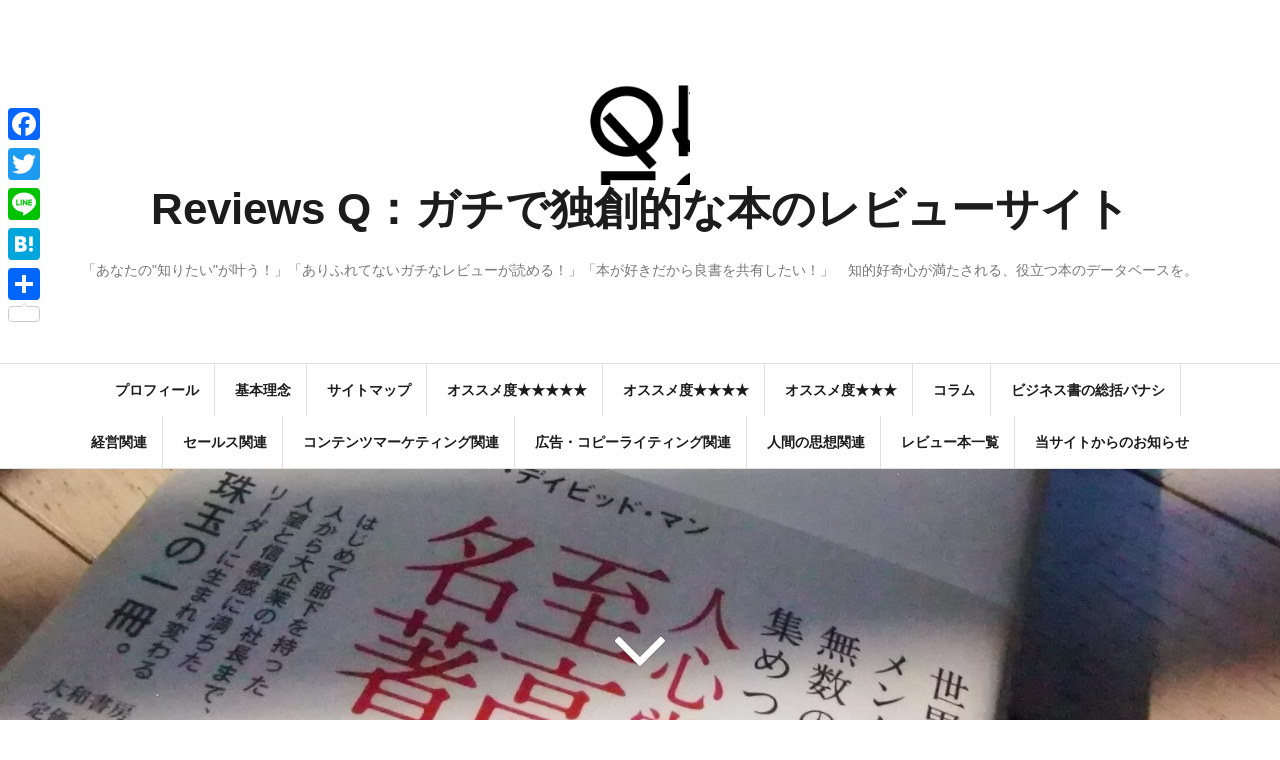

--- FILE ---
content_type: text/html; charset=UTF-8
request_url: https://reviews-q.com/archives/3462
body_size: 37339
content:
<!DOCTYPE html>
<html lang="ja">
<head>
<meta charset="UTF-8">
<meta name="viewport" content="width=device-width, initial-scale=1">
<link rel="profile" href="http://gmpg.org/xfn/11">
<link rel="pingback" href="https://reviews-q.com/xmlrpc.php">

<title>いつの間にか届いていた、ダイレクト出版からの「スコアをつければ組織は動く」。ポジティブ運営法。 | Reviews Q：ガチで独創的な本のレビューサイト</title>

<!-- All In One SEO Pack 3.7.0[246,335] -->
<meta name="description"  content="嗚呼、人は何故、スポーツでは団結するのか？ スポーツのあらゆる良い部分を、仕事に取り入れることは出来ないだろうか？ そんな著者のチャールズ・A・クーンラット氏の素朴な考えから生まれた手法と書籍ですね。 今回のダイレクト出版の新刊は 「スコアをつければ組織は動く」 スポーツをモチーフとした組織論及び経営論。 さらに人のモチベーションを考慮する内容でもあることから、人身掌握術とも言えそうです。 ややスポーツの話が出てくるので、スポーツに興味が無いと苦しさを感じてしまうのではないでしょうか。" />

<script type="application/ld+json" class="aioseop-schema">{"@context":"https://schema.org","@graph":[{"@type":"Organization","@id":"https://reviews-q.com/#organization","url":"https://reviews-q.com/","name":"Reviews Q：ガチで独創的な本のレビューサイト","sameAs":[],"logo":{"@type":"ImageObject","@id":"https://reviews-q.com/#logo","url":"https://reviews-q.com/wp-content/uploads/2017/02/QDEQ-Co.Ltd-font1.1.jpg","caption":""},"image":{"@id":"https://reviews-q.com/#logo"}},{"@type":"WebSite","@id":"https://reviews-q.com/#website","url":"https://reviews-q.com/","name":"Reviews Q：ガチで独創的な本のレビューサイト","publisher":{"@id":"https://reviews-q.com/#organization"}},{"@type":"WebPage","@id":"https://reviews-q.com/archives/3462#webpage","url":"https://reviews-q.com/archives/3462","inLanguage":"ja","name":"いつの間にか届いていた、ダイレクト出版からの「スコアをつければ組織は動く」。ポジティブ運営法。","isPartOf":{"@id":"https://reviews-q.com/#website"},"breadcrumb":{"@id":"https://reviews-q.com/archives/3462#breadcrumblist"},"description":"嗚呼、人は何故、スポーツでは団結するのか？\r\n\r\nスポーツのあらゆる良い部分を、仕事に取り入れることは出来ないだろうか？\r\n\r\nそんな著者のチャールズ・A・クーンラット氏の素朴な考えから生まれた手法と書籍ですね。\r\n\r\n今回のダイレクト出版の新刊は\r\n「スコアをつければ組織は動く」\r\n\r\nスポーツをモチーフとした組織論及び経営論。\r\nさらに人のモチベーションを考慮する内容でもあることから、人身掌握術とも言えそうです。\r\n\r\nややスポーツの話が出てくるので、スポーツに興味が無いと苦しさを感じてしまうのではないでしょうか。","image":{"@type":"ImageObject","@id":"https://reviews-q.com/archives/3462#primaryimage","url":"https://reviews-q.com/wp-content/uploads/2017/09/60144efcc555d41e24cc90688984a61f.jpg","width":3072,"height":2304},"primaryImageOfPage":{"@id":"https://reviews-q.com/archives/3462#primaryimage"},"datePublished":"2017-04-18T04:10:17+09:00","dateModified":"2019-03-14T15:39:03+09:00"},{"@type":"Article","@id":"https://reviews-q.com/archives/3462#article","isPartOf":{"@id":"https://reviews-q.com/archives/3462#webpage"},"author":{"@id":"https://reviews-q.com/archives/author/qdeq#author"},"headline":"いつの間にか届いていた、ダイレクト出版からの「スコアをつければ組織は動く」。ポジティブ運営法。","datePublished":"2017-04-18T04:10:17+09:00","dateModified":"2019-03-14T15:39:03+09:00","commentCount":2,"mainEntityOfPage":{"@id":"https://reviews-q.com/archives/3462#webpage"},"publisher":{"@id":"https://reviews-q.com/#organization"},"articleSection":"経営論一般, 経営関連, ビジネス書, ビジネス, ダイレクト出版, 信頼, 組織, 人心掌握, 感情, 仕事, ダン・S・ケネディ, スコア, モチベーション, 管理, システム, スコアキーピング, チャールズ・A・クーンラット, 成功, スポーツ, 組織論, 目標, フィードバック, 評価, メリット, 基準, 生産性, 団結, スコアをつければ組織は動く, プレー, 進歩, ポジティブ, 世界共通, ダウ, 点数","image":{"@type":"ImageObject","@id":"https://reviews-q.com/archives/3462#primaryimage","url":"https://reviews-q.com/wp-content/uploads/2017/09/60144efcc555d41e24cc90688984a61f.jpg","width":3072,"height":2304}},{"@type":"Person","@id":"https://reviews-q.com/archives/author/qdeq#author","name":"qdeq","sameAs":[],"image":{"@type":"ImageObject","@id":"https://reviews-q.com/#personlogo","url":"https://secure.gravatar.com/avatar/f0dfb0cc3b6dc2b05965607ce976e214?s=96&d=mm&r=g","width":96,"height":96,"caption":"qdeq"}},{"@type":"BreadcrumbList","@id":"https://reviews-q.com/archives/3462#breadcrumblist","itemListElement":[{"@type":"ListItem","position":1,"item":{"@type":"WebPage","@id":"https://reviews-q.com/","url":"https://reviews-q.com/","name":"ガチで独創的なビジネス本のレビューサイト：Reviews Q"}},{"@type":"ListItem","position":2,"item":{"@type":"WebPage","@id":"https://reviews-q.com/archives/3462","url":"https://reviews-q.com/archives/3462","name":"いつの間にか届いていた、ダイレクト出版からの「スコアをつければ組織は動く」。ポジティブ運営法。"}}]}]}</script>
<link rel="canonical" href="https://reviews-q.com/archives/3462" />
<!-- All In One SEO Pack -->
<link rel='dns-prefetch' href='//fonts.googleapis.com' />
<link rel='dns-prefetch' href='//s.w.org' />
<link rel="alternate" type="application/rss+xml" title="Reviews Q：ガチで独創的な本のレビューサイト &raquo; フィード" href="https://reviews-q.com/feed" />
<link rel="alternate" type="application/rss+xml" title="Reviews Q：ガチで独創的な本のレビューサイト &raquo; コメントフィード" href="https://reviews-q.com/comments/feed" />
<link rel="alternate" type="application/rss+xml" title="Reviews Q：ガチで独創的な本のレビューサイト &raquo; いつの間にか届いていた、ダイレクト出版からの「スコアをつければ組織は動く」。ポジティブ運営法。 のコメントのフィード" href="https://reviews-q.com/archives/3462/feed" />
		<script type="text/javascript">
			window._wpemojiSettings = {"baseUrl":"https:\/\/s.w.org\/images\/core\/emoji\/13.0.0\/72x72\/","ext":".png","svgUrl":"https:\/\/s.w.org\/images\/core\/emoji\/13.0.0\/svg\/","svgExt":".svg","source":{"concatemoji":"https:\/\/reviews-q.com\/wp-includes\/js\/wp-emoji-release.min.js?ver=5.5.17"}};
			!function(e,a,t){var n,r,o,i=a.createElement("canvas"),p=i.getContext&&i.getContext("2d");function s(e,t){var a=String.fromCharCode;p.clearRect(0,0,i.width,i.height),p.fillText(a.apply(this,e),0,0);e=i.toDataURL();return p.clearRect(0,0,i.width,i.height),p.fillText(a.apply(this,t),0,0),e===i.toDataURL()}function c(e){var t=a.createElement("script");t.src=e,t.defer=t.type="text/javascript",a.getElementsByTagName("head")[0].appendChild(t)}for(o=Array("flag","emoji"),t.supports={everything:!0,everythingExceptFlag:!0},r=0;r<o.length;r++)t.supports[o[r]]=function(e){if(!p||!p.fillText)return!1;switch(p.textBaseline="top",p.font="600 32px Arial",e){case"flag":return s([127987,65039,8205,9895,65039],[127987,65039,8203,9895,65039])?!1:!s([55356,56826,55356,56819],[55356,56826,8203,55356,56819])&&!s([55356,57332,56128,56423,56128,56418,56128,56421,56128,56430,56128,56423,56128,56447],[55356,57332,8203,56128,56423,8203,56128,56418,8203,56128,56421,8203,56128,56430,8203,56128,56423,8203,56128,56447]);case"emoji":return!s([55357,56424,8205,55356,57212],[55357,56424,8203,55356,57212])}return!1}(o[r]),t.supports.everything=t.supports.everything&&t.supports[o[r]],"flag"!==o[r]&&(t.supports.everythingExceptFlag=t.supports.everythingExceptFlag&&t.supports[o[r]]);t.supports.everythingExceptFlag=t.supports.everythingExceptFlag&&!t.supports.flag,t.DOMReady=!1,t.readyCallback=function(){t.DOMReady=!0},t.supports.everything||(n=function(){t.readyCallback()},a.addEventListener?(a.addEventListener("DOMContentLoaded",n,!1),e.addEventListener("load",n,!1)):(e.attachEvent("onload",n),a.attachEvent("onreadystatechange",function(){"complete"===a.readyState&&t.readyCallback()})),(n=t.source||{}).concatemoji?c(n.concatemoji):n.wpemoji&&n.twemoji&&(c(n.twemoji),c(n.wpemoji)))}(window,document,window._wpemojiSettings);
		</script>
		<style type="text/css">
img.wp-smiley,
img.emoji {
	display: inline !important;
	border: none !important;
	box-shadow: none !important;
	height: 1em !important;
	width: 1em !important;
	margin: 0 .07em !important;
	vertical-align: -0.1em !important;
	background: none !important;
	padding: 0 !important;
}
</style>
	<link rel='stylesheet' id='wp-block-library-css'  href='https://reviews-q.com/wp-includes/css/dist/block-library/style.min.css?ver=5.5.17' type='text/css' media='all' />
<link rel='stylesheet' id='pz-linkcard-css'  href='//reviews-q.com/wp-content/uploads/pz-linkcard/style.css?ver=5.5.17' type='text/css' media='all' />
<link rel='stylesheet' id='toc-screen-css'  href='https://reviews-q.com/wp-content/plugins/table-of-contents-plus/screen.min.css?ver=2002' type='text/css' media='all' />
<link rel='stylesheet' id='dashicons-css'  href='https://reviews-q.com/wp-includes/css/dashicons.min.css?ver=5.5.17' type='text/css' media='all' />
<link rel='stylesheet' id='to-top-css'  href='https://reviews-q.com/wp-content/plugins/to-top/public/css/to-top-public.css?ver=2.2' type='text/css' media='all' />
<link rel='stylesheet' id='wordpress-popular-posts-css-css'  href='https://reviews-q.com/wp-content/plugins/wordpress-popular-posts/assets/css/wpp.css?ver=5.2.4' type='text/css' media='all' />
<link rel='stylesheet' id='amadeus-bootstrap-css'  href='https://reviews-q.com/wp-content/themes/amadeus/css/bootstrap/css/bootstrap.min.css?ver=1' type='text/css' media='all' />
<link rel='stylesheet' id='amadeus-body-fonts-css'  href='//fonts.googleapis.com/css?family=Noto+Serif%3A400%2C700%2C400italic%2C700italic&#038;ver=5.5.17' type='text/css' media='all' />
<link rel='stylesheet' id='amadeus-headings-fonts-css'  href='//fonts.googleapis.com/css?family=Playfair+Display%3A400%2C700&#038;ver=5.5.17' type='text/css' media='all' />
<link rel='stylesheet' id='amadeus-style-css'  href='https://reviews-q.com/wp-content/themes/amadeus/style.css?ver=5.5.17' type='text/css' media='all' />
<style id='amadeus-style-inline-css' type='text/css'>
.site-branding { padding:85px 0; }
.header-image { height:310px; }
@media only screen and (max-width: 1024px) { .header-image { height:300px; } }
.site-logo { max-width:100px; }
.custom-logo { max-width:100px; }
body, .widget a { color:#4c4c4c}
.social-navigation { background-color:#fff}
.social-navigation li a::before { background-color:#1c1c1c}
.branding-wrapper { background-color:#fff}
.main-navigation { background-color:#fff}
.main-navigation a { color:#1c1c1c !important;}
.site-title a, .site-title a:hover { color:#1c1c1c !important;}
.site-description { color:#767676}
.entry-title, .entry-title a { color:#1c1c1c !important;}
.entry-meta, .entry-meta a, .entry-footer, .entry-footer a { color:#9d9d9d !important;}
.site-footer, .footer-widget-area { background-color:#ffffff}
.site-title { font-size:44px; }
.site-description { font-size:14px; }
h1 { font-size:40px; }
h2 { font-size:30px; }
h3 { font-size:30px; }
h4 { font-size:17px; }
h5 { font-size:20px; }
h6 { font-size:14px; }
body { font-size:17px; }

</style>
<link rel='stylesheet' id='amadeus-font-awesome-css'  href='https://reviews-q.com/wp-content/themes/amadeus/fonts/font-awesome.min.css?ver=5.5.17' type='text/css' media='all' />
<link rel='stylesheet' id='simple-social-icons-font-css'  href='https://reviews-q.com/wp-content/plugins/simple-social-icons/css/style.css?ver=3.0.2' type='text/css' media='all' />
<link rel='stylesheet' id='wp-associate-post-r2-css'  href='https://reviews-q.com/wp-content/plugins/wp-associate-post-r2/css/skin-square.css?ver=4.1' type='text/css' media='all' />
<link rel='stylesheet' id='va-social-buzz-css'  href='https://reviews-q.com/wp-content/plugins/va-social-buzz/assets/css/style.min.css?ver=1.1.14' type='text/css' media='all' />
<style id='va-social-buzz-inline-css' type='text/css'>
.va-social-buzz .vasb_fb .vasb_fb_thumbnail{background-image:url(https://reviews-q.com/wp-content/uploads/2017/09/60144efcc555d41e24cc90688984a61f.jpg);}#secondary #widget-area .va-social-buzz .vasb_fb .vasb_fb_like,#secondary .widget-area .va-social-buzz .vasb_fb .vasb_fb_like,#secondary.widget-area .va-social-buzz .vasb_fb .vasb_fb_like,.secondary .widget-area .va-social-buzz .vasb_fb .vasb_fb_like,.sidebar-container .va-social-buzz .vasb_fb .vasb_fb_like,.va-social-buzz .vasb_fb .vasb_fb_like{background-color:rgba(43,43,43,0.7);color:#ffffff;}@media only screen and (min-width:711px){.va-social-buzz .vasb_fb .vasb_fb_like{background-color:rgba(43,43,43,1);}}
</style>
<link rel='stylesheet' id='addtoany-css'  href='https://reviews-q.com/wp-content/plugins/add-to-any/addtoany.min.css?ver=1.15' type='text/css' media='all' />
<style id='addtoany-inline-css' type='text/css'>
@media screen and (max-width:980px){
.a2a_floating_style.a2a_vertical_style{display:none;}
}
@media screen and (min-width:981px){
.a2a_floating_style.a2a_default_style{display:none;}
}
</style>
<script type='text/javascript' src='https://reviews-q.com/wp-includes/js/jquery/jquery.js?ver=1.12.4-wp' id='jquery-core-js'></script>
<script type='text/javascript' src='https://reviews-q.com/wp-content/plugins/add-to-any/addtoany.min.js?ver=1.1' id='addtoany-js'></script>
<script type='text/javascript' id='pirate-forms-custom-spam-js-extra'>
/* <![CDATA[ */
var pf = {"spam":{"label":"I'm human!","value":"bf9f386299"}};
/* ]]> */
</script>
<script type='text/javascript' src='https://reviews-q.com/wp-content/plugins/pirate-forms/public/js/custom-spam.js?ver=5.5.17' id='pirate-forms-custom-spam-js'></script>
<script type='text/javascript' id='to-top-js-extra'>
/* <![CDATA[ */
var to_top_options = {"scroll_offset":"110","icon_opacity":"50","style":"icon","icon_type":"dashicons-arrow-up-alt2","icon_color":"#ffffff","icon_bg_color":"#000000","icon_size":"55","border_radius":"5","image":"http:\/\/reviews-q.com\/wp-content\/plugins\/to-top\/admin\/images\/default.png","image_width":"65","image_alt":"","location":"bottom-right","margin_x":"10","margin_y":"45","show_on_admin":"0","enable_autohide":"0","autohide_time":"2","enable_hide_small_device":"0","small_device_max_width":"640","reset":"0"};
/* ]]> */
</script>
<script type='text/javascript' src='https://reviews-q.com/wp-content/plugins/to-top/public/js/to-top-public.js?ver=2.2' id='to-top-js'></script>
<script type='application/json' id='wpp-json'>
{"sampling_active":0,"sampling_rate":100,"ajax_url":"https:\/\/reviews-q.com\/wp-json\/wordpress-popular-posts\/v1\/popular-posts","ID":3462,"token":"fe5d896be9","lang":0,"debug":0}
</script>
<script type='text/javascript' src='https://reviews-q.com/wp-content/plugins/wordpress-popular-posts/assets/js/wpp.min.js?ver=5.2.4' id='wpp-js-js'></script>
<script type='text/javascript' src='https://reviews-q.com/wp-content/themes/amadeus/js/parallax.min.js?ver=1' id='amadeus-parallax-js'></script>
<script type='text/javascript' src='https://reviews-q.com/wp-content/themes/amadeus/js/jquery.slicknav.min.js?ver=1' id='amadeus-slicknav-js'></script>
<script type='text/javascript' src='https://reviews-q.com/wp-content/themes/amadeus/js/jquery.fitvids.min.js?ver=1' id='amadeus-fitvids-js'></script>
<script type='text/javascript' src='https://reviews-q.com/wp-content/themes/amadeus/js/scripts.js?ver=1' id='amadeus-scripts-js'></script>
<script type='text/javascript' src='https://reviews-q.com/wp-content/plugins/simple-social-icons/svgxuse.js?ver=1.1.21' id='svg-x-use-js'></script>
<link rel="https://api.w.org/" href="https://reviews-q.com/wp-json/" /><link rel="alternate" type="application/json" href="https://reviews-q.com/wp-json/wp/v2/posts/3462" /><link rel="EditURI" type="application/rsd+xml" title="RSD" href="https://reviews-q.com/xmlrpc.php?rsd" />
<link rel="wlwmanifest" type="application/wlwmanifest+xml" href="https://reviews-q.com/wp-includes/wlwmanifest.xml" /> 
<link rel='prev' title='SEO対策で無料ブログが意外と強いし有効。大人の事情も知っておくとさらに有効。' href='https://reviews-q.com/archives/3398' />
<link rel='next' title='「秘・人脈活用術」の実践で、仕事の論理が変わると感じた件。' href='https://reviews-q.com/archives/3533' />
<meta name="generator" content="WordPress 5.5.17" />
<link rel='shortlink' href='https://reviews-q.com/?p=3462' />
<link rel="alternate" type="application/json+oembed" href="https://reviews-q.com/wp-json/oembed/1.0/embed?url=https%3A%2F%2Freviews-q.com%2Farchives%2F3462" />
<link rel="alternate" type="text/xml+oembed" href="https://reviews-q.com/wp-json/oembed/1.0/embed?url=https%3A%2F%2Freviews-q.com%2Farchives%2F3462&#038;format=xml" />

<script data-cfasync="false">
window.a2a_config=window.a2a_config||{};a2a_config.callbacks=[];a2a_config.overlays=[];a2a_config.templates={};a2a_localize = {
	Share: "共有",
	Save: "ブックマーク",
	Subscribe: "購読",
	Email: "メール",
	Bookmark: "ブックマーク",
	ShowAll: "すべて表示する",
	ShowLess: "小さく表示する",
	FindServices: "サービスを探す",
	FindAnyServiceToAddTo: "追加するサービスを今すぐ探す",
	PoweredBy: "Powered by",
	ShareViaEmail: "メールでシェアする",
	SubscribeViaEmail: "メールで購読する",
	BookmarkInYourBrowser: "ブラウザにブックマーク",
	BookmarkInstructions: "このページをブックマークするには、 Ctrl+D または \u2318+D を押下。",
	AddToYourFavorites: "お気に入りに追加",
	SendFromWebOrProgram: "任意のメールアドレスまたはメールプログラムから送信",
	EmailProgram: "メールプログラム",
	More: "詳細&#8230;",
	ThanksForSharing: "Thanks for sharing!",
	ThanksForFollowing: "Thanks for following!"
};

(function(d,s,a,b){a=d.createElement(s);b=d.getElementsByTagName(s)[0];a.async=1;a.src="https://static.addtoany.com/menu/page.js";b.parentNode.insertBefore(a,b);})(document,"script");
</script>
<script type="text/javascript">
	window._wp_rp_static_base_url = 'https://wprp.sovrn.com/static/';
	window._wp_rp_wp_ajax_url = "https://reviews-q.com/wp-admin/admin-ajax.php";
	window._wp_rp_plugin_version = '3.6.4';
	window._wp_rp_post_id = '3462';
	window._wp_rp_num_rel_posts = '15';
	window._wp_rp_thumbnails = true;
	window._wp_rp_post_title = '%E3%81%84%E3%81%A4%E3%81%AE%E9%96%93%E3%81%AB%E3%81%8B%E5%B1%8A%E3%81%84%E3%81%A6%E3%81%84%E3%81%9F%E3%80%81%E3%83%80%E3%82%A4%E3%83%AC%E3%82%AF%E3%83%88%E5%87%BA%E7%89%88%E3%81%8B%E3%82%89%E3%81%AE%E3%80%8C%E3%82%B9%E3%82%B3%E3%82%A2%E3%82%92%E3%81%A4%E3%81%91%E3%82%8C%E3%81%B0%E7%B5%84%E7%B9%94%E3%81%AF%E5%8B%95%E3%81%8F%E3%80%8D%E3%80%82%E3%83%9D%E3%82%B8%E3%83%86%E3%82%A3%E3%83%96%E9%81%8B%E5%96%B6%E6%B3%95%E3%80%82';
	window._wp_rp_post_tags = ['%E7%B5%84%E7%B9%94', '%E3%82%B7%E3%82%B9%E3%83%86%E3%83%A0', '%E3%83%93%E3%82%B8%E3%83%8D%E3%82%B9', '%E3%83%A2%E3%83%81%E3%83%99%E3%83%BC%E3%82%B7%E3%83%A7%E3%83%B3', '%E3%83%80%E3%83%B3%E3%83%BBs%E3%83%BB%E3%82%B1%E3%83%8D%E3%83%87%E3%82%A3', '%E4%BA%BA%E8%BA%AB%E6%8E%8C%E6%8F%A1', '%E3%83%80%E3%82%A4%E3%83%AC%E3%82%AF%E3%83%88%E5%87%BA%E7%89%88', '%E7%AE%A1%E7%90%86', '%E3%83%93%E3%82%B8%E3%83%8D%E3%82%B9%E6%9B%B8', '%E3%82%B9%E3%82%B3%E3%82%A2', '%E3%82%B9%E3%82%B3%E3%82%A2%E3%82%AD%E3%83%BC%E3%83%94%E3%83%B3%E3%82%B0', '%E3%82%BF%E3%82%A4%E3%83%A0%E3%83%9E%E3%83%8D%E3%82%B8%E3%83%A1%E3%83%B3%E3%83%88%E3%83%BB', '%E7%B5%8C%E5%96%B6%E9%96%A2%E9%80%A3', 'geneva', '4', 'div', 'width', '3', 'review', 'class', 'span', 'br', 'block', 'height', '6'];
	window._wp_rp_promoted_content = true;
</script>
<link rel="stylesheet" href="https://reviews-q.com/wp-content/plugins/wordpress-23-related-posts-plugin/static/themes/modern.css?version=3.6.4" />
<!--[if lt IE 9]>
<script src="https://reviews-q.com/wp-content/themes/amadeus/js/html5shiv.js"></script>
<![endif]-->
			<style type="text/css">
				.header-image {
					background: url(https://reviews-q.com/wp-content/uploads/2017/09/cropped-461d5f0595789981441763ed59be1ef2.jpg) no-repeat;
					background-position: center top;
					background-attachment: fixed;
					background-size: cover;
				}
			</style>
			<style type="text/css" id="custom-background-css">
body.custom-background { background-color: #ffffff; }
</style>
	<link rel="icon" href="https://reviews-q.com/wp-content/uploads/2017/02/QDEQ-Co.Ltd-font1.1-150x150.jpg" sizes="32x32" />
<link rel="icon" href="https://reviews-q.com/wp-content/uploads/2017/02/QDEQ-Co.Ltd-font1.1.jpg" sizes="192x192" />
<link rel="apple-touch-icon" href="https://reviews-q.com/wp-content/uploads/2017/02/QDEQ-Co.Ltd-font1.1.jpg" />
<meta name="msapplication-TileImage" content="https://reviews-q.com/wp-content/uploads/2017/02/QDEQ-Co.Ltd-font1.1.jpg" />
		<style type="text/css" id="wp-custom-css">
			/*.menuRibbon {
	margin:0 0 10px 0;
	padding:2px 8px;
	background:#4b178c;
	color:#f7ebf9;
	line-height:140%;
	font-weight:bold;
}
*/

		</style>
		<!-- To Top Custom CSS --><style type='text/css'>#to_top_scrollup {font-size: 55px; width: 55px; height: 55px;right:10px;bottom:45px;}</style><!-- Global site tag (gtag.js) - Google Analytics -->
<script async src="https://www.googletagmanager.com/gtag/js?id=UA-90718952-5"></script>
<script>
  window.dataLayer = window.dataLayer || [];
  function gtag(){dataLayer.push(arguments);}
  gtag('js', new Date());

  gtag('config', 'UA-90718952-5');
</script>

<meta name="google-site-verification" content="DeEtGiOnb8qPD4J1epmmIIP52R1I370dGrU3Ks3TQ6Y" />


<script type="text/javascript" language="javascript">
    var vc_pid = "885479535";
</script><script type="text/javascript" src="//aml.valuecommerce.com/vcdal.js" async></script>

</head>

<body class="post-template-default single single-post postid-3462 single-format-standard custom-background wp-custom-logo">
<div id="page" class="hfeed site">
	<a class="skip-link screen-reader-text" href="#content">コンテンツへスキップ</a>

	<header id="masthead" class="site-header clearfix" role="banner">

			

				

		<div class="branding-wrapper">
			<div class="container">
				<div class="site-branding">
					<a href="https://reviews-q.com/" class="custom-logo-link" rel="home"><img width="248" height="248" src="https://reviews-q.com/wp-content/uploads/2017/02/QDEQ-Co.Ltd-font1.1.jpg" class="custom-logo" alt="Reviews Q：ガチで独創的な本のレビューサイト" srcset="https://reviews-q.com/wp-content/uploads/2017/02/QDEQ-Co.Ltd-font1.1.jpg 248w, https://reviews-q.com/wp-content/uploads/2017/02/QDEQ-Co.Ltd-font1.1-150x150.jpg 150w" sizes="(max-width: 248px) 100vw, 248px" /></a>
						<h1 class="site-title"><a href="https://reviews-q.com/" rel="home">Reviews Q：ガチで独創的な本のレビューサイト</a></h1>
						<h2 class="site-description">「あなたの&quot;知りたい&quot;が叶う！」「ありふれてないガチなレビューが読める！」「本が好きだから良書を共有したい！」　知的好奇心が満たされる、役立つ本のデータベースを。</h2>

										</div><!-- .site-branding -->
			</div>
		</div>

				<nav id="site-navigation" class="main-navigation" role="navigation">
			<div class="container">
			<div class="menu-%e3%83%a1%e3%83%8b%e3%83%a5%e3%83%bc-container"><ul id="primary-menu" class="menu"><li id="menu-item-9144" class="menu-item menu-item-type-post_type menu-item-object-page menu-item-9144"><a href="https://reviews-q.com/profile">プロフィール</a></li>
<li id="menu-item-9142" class="menu-item menu-item-type-post_type menu-item-object-page menu-item-9142"><a href="https://reviews-q.com/vision">基本理念</a></li>
<li id="menu-item-9141" class="menu-item menu-item-type-post_type menu-item-object-page menu-item-9141"><a href="https://reviews-q.com/site-map">サイトマップ</a></li>
<li id="menu-item-9146" class="menu-item menu-item-type-taxonomy menu-item-object-category menu-item-9146"><a href="https://reviews-q.com/archives/category/1%e3%82%aa%e3%82%b9%e3%82%b9%e3%83%a1%e5%ba%a6%e2%98%85%e2%98%85%e2%98%85%e2%98%85%e2%98%85">オススメ度★★★★★</a></li>
<li id="menu-item-9147" class="menu-item menu-item-type-taxonomy menu-item-object-category menu-item-9147"><a href="https://reviews-q.com/archives/category/2%e3%82%aa%e3%82%b9%e3%82%b9%e3%83%a1%e5%ba%a6%e2%98%85%e2%98%85%e2%98%85%e2%98%85">オススメ度★★★★</a></li>
<li id="menu-item-9148" class="menu-item menu-item-type-taxonomy menu-item-object-category menu-item-9148"><a href="https://reviews-q.com/archives/category/3%e3%82%aa%e3%82%b9%e3%82%b9%e3%83%a1%e5%ba%a6%e2%98%85%e2%98%85%e2%98%85">オススメ度★★★</a></li>
<li id="menu-item-9149" class="menu-item menu-item-type-taxonomy menu-item-object-category menu-item-9149"><a href="https://reviews-q.com/archives/category/%e3%82%b3%e3%83%a9%e3%83%a0">コラム</a></li>
<li id="menu-item-9150" class="menu-item menu-item-type-taxonomy menu-item-object-category menu-item-has-children menu-item-9150"><a href="https://reviews-q.com/archives/category/%e3%83%93%e3%82%b8%e3%83%8d%e3%82%b9%e6%9b%b8%e3%81%ae%e7%b7%8f%e6%8b%ac%e3%83%90%e3%83%8a%e3%82%b7">ビジネス書の総括バナシ</a>
<ul class="sub-menu">
	<li id="menu-item-9171" class="menu-item menu-item-type-taxonomy menu-item-object-category menu-item-9171"><a href="https://reviews-q.com/archives/category/%e3%83%93%e3%82%b8%e3%83%8d%e3%82%b9%e6%9b%b8%e3%81%ae%e7%b7%8f%e6%8b%ac%e3%83%90%e3%83%8a%e3%82%b7/%e3%83%ac%e3%83%93%e3%83%a5%e3%83%bc%e8%a3%8f%e8%a9%b1">レビュー裏話</a></li>
	<li id="menu-item-9172" class="menu-item menu-item-type-taxonomy menu-item-object-category menu-item-9172"><a href="https://reviews-q.com/archives/category/%e3%83%93%e3%82%b8%e3%83%8d%e3%82%b9%e6%9b%b8%e3%81%ae%e7%b7%8f%e6%8b%ac%e3%83%90%e3%83%8a%e3%82%b7/%e3%81%a1%e3%82%87%e3%81%a3%e3%81%a8%e5%a4%89%e3%82%8f%e3%81%a3%e3%81%9f%e6%9c%ac%e3%81%ae%e3%82%aa%e3%83%8f%e3%83%8a%e3%82%b7">ちょっと変わった本のオハナシ</a></li>
</ul>
</li>
<li id="menu-item-9151" class="menu-item menu-item-type-taxonomy menu-item-object-category current-post-ancestor current-menu-parent current-post-parent menu-item-has-children menu-item-9151"><a href="https://reviews-q.com/archives/category/%e7%b5%8c%e5%96%b6%e9%96%a2%e9%80%a3">経営関連</a>
<ul class="sub-menu">
	<li id="menu-item-9173" class="menu-item menu-item-type-taxonomy menu-item-object-category current-post-ancestor current-menu-parent current-post-parent menu-item-9173"><a href="https://reviews-q.com/archives/category/%e7%b5%8c%e5%96%b6%e9%96%a2%e9%80%a3/%e7%b5%8c%e5%96%b6%e8%ab%96%e4%b8%80%e8%88%ac">経営論一般</a></li>
	<li id="menu-item-9174" class="menu-item menu-item-type-taxonomy menu-item-object-category menu-item-9174"><a href="https://reviews-q.com/archives/category/%e7%b5%8c%e5%96%b6%e9%96%a2%e9%80%a3/%e8%b5%b7%e6%a5%ad%e3%83%bb%e8%b5%b7%e6%a5%ad%e5%ae%b6%e7%b2%be%e7%a5%9e%e9%96%a2%e9%80%a3">起業・起業家精神関連</a></li>
	<li id="menu-item-9175" class="menu-item menu-item-type-taxonomy menu-item-object-category menu-item-9175"><a href="https://reviews-q.com/archives/category/%e7%b5%8c%e5%96%b6%e9%96%a2%e9%80%a3/%e3%82%bf%e3%82%a4%e3%83%a0%e3%83%9e%e3%83%8d%e3%82%b8%e3%83%a1%e3%83%b3%e3%83%88%e3%83%bb%e4%bb%95%e4%ba%8b%e8%a1%93%e9%96%a2%e9%80%a3">タイムマネジメント・仕事術関連</a></li>
</ul>
</li>
<li id="menu-item-9152" class="menu-item menu-item-type-taxonomy menu-item-object-category menu-item-9152"><a href="https://reviews-q.com/archives/category/%e3%82%bb%e3%83%bc%e3%83%ab%e3%82%b9%e9%96%a2%e9%80%a3">セールス関連</a></li>
<li id="menu-item-9153" class="menu-item menu-item-type-taxonomy menu-item-object-category menu-item-has-children menu-item-9153"><a href="https://reviews-q.com/archives/category/%e3%82%b3%e3%83%b3%e3%83%86%e3%83%b3%e3%83%84%e3%83%9e%e3%83%bc%e3%82%b1%e3%83%86%e3%82%a3%e3%83%b3%e3%82%b0%e9%96%a2%e9%80%a3">コンテンツマーケティング関連</a>
<ul class="sub-menu">
	<li id="menu-item-9176" class="menu-item menu-item-type-taxonomy menu-item-object-category menu-item-9176"><a href="https://reviews-q.com/archives/category/%e3%82%b3%e3%83%b3%e3%83%86%e3%83%b3%e3%83%84%e3%83%9e%e3%83%bc%e3%82%b1%e3%83%86%e3%82%a3%e3%83%b3%e3%82%b0%e9%96%a2%e9%80%a3/%e3%82%a4%e3%83%b3%e3%82%bf%e3%83%bc%e3%83%8d%e3%83%83%e3%83%88%e3%83%93%e3%82%b8%e3%83%8d%e3%82%b9%e9%96%a2%e9%80%a3">インターネットビジネス関連</a></li>
	<li id="menu-item-9177" class="menu-item menu-item-type-taxonomy menu-item-object-category menu-item-9177"><a href="https://reviews-q.com/archives/category/%e3%82%b3%e3%83%b3%e3%83%86%e3%83%b3%e3%83%84%e3%83%9e%e3%83%bc%e3%82%b1%e3%83%86%e3%82%a3%e3%83%b3%e3%82%b0%e9%96%a2%e9%80%a3/%e3%83%96%e3%83%a9%e3%83%b3%e3%83%87%e3%82%a3%e3%83%b3%e3%82%b0%e9%96%a2%e9%80%a3">ブランディング関連</a></li>
	<li id="menu-item-9178" class="menu-item menu-item-type-taxonomy menu-item-object-category menu-item-9178"><a href="https://reviews-q.com/archives/category/%e3%82%b3%e3%83%b3%e3%83%86%e3%83%b3%e3%83%84%e3%83%9e%e3%83%bc%e3%82%b1%e3%83%86%e3%82%a3%e3%83%b3%e3%82%b0%e9%96%a2%e9%80%a3/seo%e9%96%a2%e9%80%a3">SEO関連</a></li>
</ul>
</li>
<li id="menu-item-9154" class="menu-item menu-item-type-taxonomy menu-item-object-category menu-item-9154"><a href="https://reviews-q.com/archives/category/%e5%ba%83%e5%91%8a%e3%83%bb%e3%82%b3%e3%83%94%e3%83%bc%e3%83%a9%e3%82%a4%e3%83%86%e3%82%a3%e3%83%b3%e3%82%b0%e9%96%a2%e9%80%a3">広告・コピーライティング関連</a></li>
<li id="menu-item-9155" class="menu-item menu-item-type-taxonomy menu-item-object-category menu-item-has-children menu-item-9155"><a href="https://reviews-q.com/archives/category/%e4%ba%ba%e9%96%93%e3%81%ae%e6%80%9d%e6%83%b3%e9%96%a2%e9%80%a3">人間の思想関連</a>
<ul class="sub-menu">
	<li id="menu-item-9179" class="menu-item menu-item-type-taxonomy menu-item-object-category menu-item-9179"><a href="https://reviews-q.com/archives/category/%e4%ba%ba%e9%96%93%e3%81%ae%e6%80%9d%e6%83%b3%e9%96%a2%e9%80%a3/%e5%ae%97%e6%95%99%e9%96%a2%e9%80%a3">宗教関連</a></li>
	<li id="menu-item-9180" class="menu-item menu-item-type-taxonomy menu-item-object-category menu-item-9180"><a href="https://reviews-q.com/archives/category/%e4%ba%ba%e9%96%93%e3%81%ae%e6%80%9d%e6%83%b3%e9%96%a2%e9%80%a3/%e5%bf%83%e7%90%86%e5%ad%a6%e9%96%a2%e9%80%a3">心理学関連</a></li>
	<li id="menu-item-9181" class="menu-item menu-item-type-taxonomy menu-item-object-category menu-item-9181"><a href="https://reviews-q.com/archives/category/%e4%ba%ba%e9%96%93%e3%81%ae%e6%80%9d%e6%83%b3%e9%96%a2%e9%80%a3/%e3%82%b3%e3%83%9f%e3%83%a5%e3%83%8b%e3%82%b1%e3%83%bc%e3%82%b7%e3%83%a7%e3%83%b3%e8%a1%93%e9%96%a2%e9%80%a3">コミュニケーション術関連</a></li>
	<li id="menu-item-9182" class="menu-item menu-item-type-taxonomy menu-item-object-category menu-item-9182"><a href="https://reviews-q.com/archives/category/%e4%ba%ba%e9%96%93%e3%81%ae%e6%80%9d%e6%83%b3%e9%96%a2%e9%80%a3/%e4%ba%ba%e5%bf%83%e6%8e%8c%e6%8f%a1%e9%96%a2%e9%80%a3">人心掌握関連</a></li>
	<li id="menu-item-9183" class="menu-item menu-item-type-taxonomy menu-item-object-category menu-item-9183"><a href="https://reviews-q.com/archives/category/%e4%ba%ba%e9%96%93%e3%81%ae%e6%80%9d%e6%83%b3%e9%96%a2%e9%80%a3/%e8%87%aa%e5%b7%b1%e5%95%93%e7%99%ba%e9%96%a2%e9%80%a3">自己啓発関連</a></li>
</ul>
</li>
<li id="menu-item-9143" class="menu-item menu-item-type-post_type menu-item-object-page menu-item-9143"><a href="https://reviews-q.com/reviewed">レビュー本一覧</a></li>
<li id="menu-item-10473" class="menu-item menu-item-type-taxonomy menu-item-object-category menu-item-10473"><a href="https://reviews-q.com/archives/category/%e5%bd%93%e3%82%b5%e3%82%a4%e3%83%88%e3%81%8b%e3%82%89%e3%81%ae%e3%81%8a%e7%9f%a5%e3%82%89%e3%81%9b">当サイトからのお知らせ</a></li>
</ul></div>			</div>
		</nav><!-- #site-navigation -->
		<nav class="mobile-nav"></nav>
		
	</header><!-- #masthead -->

	<div class="header-image"><div class="header-scroll"><a href="#primary" class="scroll-icon"><i class="fa fa-angle-down"></i></a></div></div>
	<div id="content" class="site-content container">

	<div id="primary" class="content-area">
		<main id="main" class="site-main" role="main">

<div class="breadcrumbs" typeof="BreadcrumbList" vocab="http://schema.org/">
  <!-- Breadcrumb NavXT 6.5.0 -->
<span property="itemListElement" typeof="ListItem"><a property="item" typeof="WebPage" title="Reviews Q：ガチで独創的な本のレビューサイトへ移動" href="https://reviews-q.com" class="home"><span property="name">TOP</span></a><meta property="position" content="1"></span> &gt; <span property="itemListElement" typeof="ListItem"><a property="item" typeof="WebPage" title="経営関連のカテゴリーアーカイブへ移動" href="https://reviews-q.com/archives/category/%e7%b5%8c%e5%96%b6%e9%96%a2%e9%80%a3" class="taxonomy category"><span property="name">経営関連</span></a><meta property="position" content="2"></span> &gt; <span property="itemListElement" typeof="ListItem"><a property="item" typeof="WebPage" title="経営論一般のカテゴリーアーカイブへ移動" href="https://reviews-q.com/archives/category/%e7%b5%8c%e5%96%b6%e9%96%a2%e9%80%a3/%e7%b5%8c%e5%96%b6%e8%ab%96%e4%b8%80%e8%88%ac" class="taxonomy category"><span property="name">経営論一般</span></a><meta property="position" content="3"></span> &gt; <span property="itemListElement" typeof="ListItem"><span property="name">いつの間にか届いていた、ダイレクト出版からの「スコアをつければ組織は動く」。ポジティブ運営法。</span><meta property="position" content="4"></span></div>


		
			
<article id="post-3462" class="post-3462 post type-post status-publish format-standard has-post-thumbnail hentry category-1437 category-1436 tag-10 tag-16 tag-17 tag-28 tag-64 tag-156 tag-190 tag-240 tag-s tag-296 tag-297 tag-298 tag-299 tag-304 tag-a tag-448 tag-468 tag-471 tag-667 tag-731 tag-879 tag-893 tag-1147 tag-1662 tag-1714 tag-1715 tag-1716 tag-1717 tag-1718 tag-1719 tag-1720 tag-1721 amadeus-image-hidden">
		

	<div class="post-inner">	
		<header class="entry-header">
			<h1 class="entry-title">いつの間にか届いていた、ダイレクト出版からの「スコアをつければ組織は動く」。ポジティブ運営法。</h1>
			<div class="entry-meta">
							</div><!-- .entry-meta -->
		</header><!-- .entry-header -->

		<div class="entry-content">
			<div id="comp-ixwxl63c_SinglePostMediaTop_MediaPost__0_0_def_4_child" data-reactid=".0.$SITE_ROOT.$desktop_siteRoot.$PAGES_CONTAINER.1.1.$SITE_PAGES.$arap2.1.$comp-ixwxl63c.0.0.$child.$0.1.$1.$0"><div id="comp-ixwxl63c_SinglePostMediaTop_MediaPost__0_0_def_6" class=" flex_vbox" data-reactid=".0.$SITE_ROOT.$desktop_siteRoot.$PAGES_CONTAINER.1.1.$SITE_PAGES.$arap2.1.$comp-ixwxl63c.0.0.$child.$0.1.$1.$2"><div id="comp-ixwxl63c_SinglePostMediaTop_MediaPost__0_0_def_7" class="flex_display flex_vbox" data-reactid=".0.$SITE_ROOT.$desktop_siteRoot.$PAGES_CONTAINER.1.1.$SITE_PAGES.$arap2.1.$comp-ixwxl63c.0.0.$child.$0.1.$1.$2.$0"><div id="comp-ixwxl63c_SinglePostMediaTop_MediaPost__0_0_title" class="s12" data-reactid=".0.$SITE_ROOT.$desktop_siteRoot.$PAGES_CONTAINER.1.1.$SITE_PAGES.$arap2.1.$comp-ixwxl63c.0.0.$child.$0.1.$1.$2.$0.$0"><div id="comp-ixwxl63c_SinglePostMediaTop_MediaPost__0_0_titlerichTextContainer" class="s12_richTextContainer s12richTextContainer" data-reactid=".0.$SITE_ROOT.$desktop_siteRoot.$PAGES_CONTAINER.1.1.$SITE_PAGES.$arap2.1.$comp-ixwxl63c.0.0.$child.$0.1.$1.$2.$0.$0.0"><p class="font_5"><br /><br /><span style="font-size: 24px; color: #ff0000;"><strong><span style="font-family: verdana, geneva, sans-serif;">嗚呼、人は何故、スポーツでは団結するのか？</span></strong></span><span style="font-family: verdana, geneva, sans-serif;"><br /><br /><strong>スポーツのあらゆる良い部分を、仕事に取り入れることは出来ないだろうか？</strong><br /><br />そんな著者のチャールズ・A・クーンラット氏の素朴な考えから生まれた手法と書籍ですね。<br /><br />今回のダイレクト出版の新刊は<br /><span style="color: #0000ff;"><a style="color: #0000ff;" href="http://amzn.to/2qKAaSn" target="_blank" rel="noopener"><span style="text-decoration: underline;"><span style="font-size: 24px;"><strong>「スコアをつければ組織は動く」</strong></span></span></a></span></span><br /><span style="font-family: verdana, geneva, sans-serif;"><span style="font-size: 10px;">（Amazonのリンクに飛びます。その他は下記にて）</span><br /><br /><br />スポーツをモチーフとした組織論及び経営論。<br />さらに人のモチベーションを考慮する内容でもあることから、人心掌握術とも言えそうです。</span><br /><br /><span style="font-family: verdana, geneva, sans-serif;">ややスポーツの話が出てくるので、スポーツに興味が無いと苦しさを感じてしまうのではないでしょうか。</span><br /><span style="font-family: verdana, geneva, sans-serif;">今回は導入編。ガチレビューは後ほど！<br /><br /></span></p></div></div></div></div><p class="font_8" data-reactid=".0.$SITE_ROOT.$desktop_siteRoot.$PAGES_CONTAINER.1.1.$SITE_PAGES.$arap2.1.$comp-ixwxl63c.0.0.$child.$0.1.$1.$5.$0.0.3"><span style="font-family: verdana, geneva, sans-serif;"><span id="more-3462"></span><img loading="lazy" class="alignnone wp-image-5927 size-large" src="http://reviews-q.com/wp-content/uploads/2017/09/60144efcc555d41e24cc90688984a61f-1024x768.jpg" alt="" width="1024" height="768" srcset="https://reviews-q.com/wp-content/uploads/2017/09/60144efcc555d41e24cc90688984a61f-1024x768.jpg 1024w, https://reviews-q.com/wp-content/uploads/2017/09/60144efcc555d41e24cc90688984a61f-300x225.jpg 300w, https://reviews-q.com/wp-content/uploads/2017/09/60144efcc555d41e24cc90688984a61f-768x576.jpg 768w, https://reviews-q.com/wp-content/uploads/2017/09/60144efcc555d41e24cc90688984a61f-750x563.jpg 750w" sizes="(max-width: 1024px) 100vw, 1024px" /><br /><br /><script async src="//pagead2.googlesyndication.com/pagead/js/adsbygoogle.js"></script> <!-- Reviews Q Link Unit --> <ins class="adsbygoogle" style="display: block;" data-ad-client="ca-pub-9359245918477530" data-ad-slot="4543048008" data-ad-format="link"></ins> <script>
(adsbygoogle = window.adsbygoogle || []).push({});</script><br /><br /><span style="font-size: 24px; color: #ff0000;"><strong>プレーするように働く。</strong></span><br /><br />これが本書のコンセプト。スポーツの良い部分を取り入れた考えです。<br />冒頭の疑問も全てこの一言に集約されますね。本書の合言葉は、<br /><span style="font-size: 20px;"><strong>&#8220;THE GAME OF WORK&#8221;</strong></span><br /><br /></span></p><blockquote><p class="font_8" data-reactid=".0.$SITE_ROOT.$desktop_siteRoot.$PAGES_CONTAINER.1.1.$SITE_PAGES.$arap2.1.$comp-ixwxl63c.0.0.$child.$0.1.$1.$5.$0.0.3"><strong><em><span style="font-family: verdana, geneva, sans-serif;">企業も、マネジャーも、従業員も、仕事をスポーツのゲームのように捉える、これが「THE GAME OF WORK」の基本的考え方である。(p4)</span></em></strong></p></blockquote><p class="font_8" data-reactid=".0.$SITE_ROOT.$desktop_siteRoot.$PAGES_CONTAINER.1.1.$SITE_PAGES.$arap2.1.$comp-ixwxl63c.0.0.$child.$0.1.$1.$5.$0.0.3"><span style="font-family: verdana, geneva, sans-serif;"><br /><strong>ではどのやってスポーツのように捉えるのか？</strong><br />具体的な手法はあるのか？<br /><br />そこで登場するのがスコアキーピングという測定法。これが非常に大きな本書のカギとなっていきます。</span><span style="font-family: verdana, geneva, sans-serif;"><br />個人的にはスポーツが好きなので、好奇心と共にページをめくっていきます。<br /><br /></span></p><center><script async src="//pagead2.googlesyndication.com/pagead/js/adsbygoogle.js"></script> <!-- Reviews Q (1) 記事中 --> <ins class="adsbygoogle" style="display: block;" data-ad-client="ca-pub-9359245918477530" data-ad-slot="6497459206" data-ad-format="rectangle"></ins> <script>
(adsbygoogle = window.adsbygoogle || []).push({});
</script><span style="font-family: verdana, geneva, sans-serif;"><span style="font-size: 8px;">スポンサーリンク</span></span></center><br /><div id="comp-ixwxl63c_SinglePostMediaTop_MediaPost__0_0__type_MediaPost" class=" flex_vbox" data-reactid=".0.$SITE_ROOT.$desktop_siteRoot.$PAGES_CONTAINER.1.1.$SITE_PAGES.$arap2.1.$comp-ixwxl63c.0.0.$child.$0.1.$1.$5"><div id="comp-ixwxl63c_SinglePostMediaTop_MediaPost__0_0_mediaText" class="s12" data-proxy-name="MediaLabel" data-reactid=".0.$SITE_ROOT.$desktop_siteRoot.$PAGES_CONTAINER.1.1.$SITE_PAGES.$arap2.1.$comp-ixwxl63c.0.0.$child.$0.1.$1.$5.$0" data-width="692"><div id="comp-ixwxl63c_SinglePostMediaTop_MediaPost__0_0_mediaTextrichTextContainer" class="s12_richTextContainer s12richTextContainer" data-reactid=".0.$SITE_ROOT.$desktop_siteRoot.$PAGES_CONTAINER.1.1.$SITE_PAGES.$arap2.1.$comp-ixwxl63c.0.0.$child.$0.1.$1.$5.$0.0"><div id="toc_container" class="no_bullets"><p class="toc_title">Contents</p><ul class="toc_list"><li><a href="#i"><span class="toc_number toc_depth_1">1</span> スコアキーピングとは何ぞや？</a><ul><li><a href="#i-2"><span class="toc_number toc_depth_2">1.1</span> そのスコアが意味するものは？</a></li></ul></li><li><a href="#i-3"><span class="toc_number toc_depth_1">2</span> スポーツの本質はポジティブ思考。</a></li><li><a href="#i-4"><span class="toc_number toc_depth_1">3</span> どう測る？ どう基準を作る？</a></li><li><a href="#i-5"><span class="toc_number toc_depth_1">4</span> 実際のやり方がなかなか出て来ない。</a><ul><li><a href="#S"><span class="toc_number toc_depth_2">4.1</span> ダン・S・ケネディ氏の書籍を思い出した。</a></li><li><a href="#i-6"><span class="toc_number toc_depth_2">4.2</span> モチベーションが機能改善を促す。</a></li></ul></li><li><a href="#i-7"><span class="toc_number toc_depth_1">5</span> レビューが気になり見ているあなたに。</a><ul><li><a href="#i-8"><span class="toc_number toc_depth_2">5.1</span> あなたの知りたいを叶える関連記事。</a></li></ul></li></ul></div>
<h1 class="menuRibbon"><span id="i"><span style="font-family: verdana, geneva, sans-serif;">スコアキーピングとは何ぞや？</span></span></h1><div id="comp-ixwxl63c_SinglePostMediaTop_MediaPost__0_0_def_6" class=" flex_vbox" data-reactid=".0.$SITE_ROOT.$desktop_siteRoot.$PAGES_CONTAINER.1.1.$SITE_PAGES.$arap2.1.$comp-ixwxl63c.0.0.$child.$0.1.$1.$2"><div id="comp-ixwxl63c_SinglePostMediaTop_MediaPost__0_0_def_7" class="flex_display flex_vbox" data-reactid=".0.$SITE_ROOT.$desktop_siteRoot.$PAGES_CONTAINER.1.1.$SITE_PAGES.$arap2.1.$comp-ixwxl63c.0.0.$child.$0.1.$1.$2.$0"><div id="comp-ixwxl63c_SinglePostMediaTop_MediaPost__0_0_title" class="s12" data-reactid=".0.$SITE_ROOT.$desktop_siteRoot.$PAGES_CONTAINER.1.1.$SITE_PAGES.$arap2.1.$comp-ixwxl63c.0.0.$child.$0.1.$1.$2.$0.$0"><div id="comp-ixwxl63c_SinglePostMediaTop_MediaPost__0_0_titlerichTextContainer" class="s12_richTextContainer s12richTextContainer" data-reactid=".0.$SITE_ROOT.$desktop_siteRoot.$PAGES_CONTAINER.1.1.$SITE_PAGES.$arap2.1.$comp-ixwxl63c.0.0.$child.$0.1.$1.$2.$0.$0.0"><p class="font_5"><span style="font-family: verdana, geneva, sans-serif;"><br /><span style="font-size: 20px;"><strong>と、その前に、まずは本書の原題はこれです。<br /><br />&#8220;Scorekeeping for Success&#8221;</strong></span><br /><br />つまり<br /><strong>「成功のためのスコアキーピング」</strong><br /><br />この場合の「</span><span style="font-family: verdana, geneva, sans-serif;">成功」とは、邦題の組織を動かす、もしくは機能させるといったところでしょうか。<br />あなたが本書によって向かっていく場所です。<br /><br />このようにして、原題が真に言わんとしていることからも、本書の大きなカギがスコアキーピングだと理解出来ますね。<br /><br />では、それはどんなものか？<br /><br /><span style="font-size: 20px;"><strong>ここでスポーツというものを想像してみて下さい。</strong></span><br />何かの試合で問題ありません。<br /><br /><img loading="lazy" class="alignnone size-large wp-image-11075" src="http://reviews-q.com/wp-content/uploads/2018/08/b3ebc28ff240309d69ca9f14bff0e5ce-1024x768.jpg" alt="" width="1024" height="768" srcset="https://reviews-q.com/wp-content/uploads/2018/08/b3ebc28ff240309d69ca9f14bff0e5ce-1024x768.jpg 1024w, https://reviews-q.com/wp-content/uploads/2018/08/b3ebc28ff240309d69ca9f14bff0e5ce-300x225.jpg 300w, https://reviews-q.com/wp-content/uploads/2018/08/b3ebc28ff240309d69ca9f14bff0e5ce-768x576.jpg 768w, https://reviews-q.com/wp-content/uploads/2018/08/b3ebc28ff240309d69ca9f14bff0e5ce-980x735.jpg 980w, https://reviews-q.com/wp-content/uploads/2018/08/b3ebc28ff240309d69ca9f14bff0e5ce-750x563.jpg 750w" sizes="(max-width: 1024px) 100vw, 1024px" /><br /><br /><span style="font-size: 20px;"><strong>スポーツの中で絶対に存在するのがスコア。</strong></span><br />勝敗であれ、個人成績であれ、結果であれ、過程であれ、必ず出てくるのはあなたもおわかりかと思います。<br /><br />例えば、ひいきのチームの順位に一喜一憂し、好みの選手の成績も気になったりします。<br />そんな独特の魔力を持つのがスポーツのスコア。<br /><br /><span style="color: #ff0000;"><strong>仕事なんかより熱くなります。</strong></span><br /><br /></span></p><h2 class="s12_richTextContainer s12richTextContainer" data-reactid=".0.$SITE_ROOT.$desktop_siteRoot.$PAGES_CONTAINER.1.1.$SITE_PAGES.$arap2.1.$comp-ixwxl63c.0.0.$child.$0.1.$1.$5.$0.0"><span id="i-2"><span style="font-family: verdana, geneva, sans-serif;"><div class="su-heading su-heading-style-default su-heading-align-center" id="" style="font-size:13px;margin-bottom:20px"><div class="su-heading-inner"><span style="font-size: 24px;">そのスコアが意味するものは？</span></div></div></span></span></h2><p class="font_5"><span style="font-family: verdana, geneva, sans-serif;"><br />そこから見られるスコアのメリットは？<br /><br /></span></p><blockquote><p class="font_5"><strong><em><span style="font-family: verdana, geneva, sans-serif;">したがって、CEOから従業員の最後の1人に至るまで、誰もが自分の勝ち方を知ることができる。また、自分が仕事を順調にこなしているかどうかを常に正確に把握することも可能になる。(p25)</span></em></strong></p></blockquote><p class="font_5"><span style="font-family: verdana, geneva, sans-serif;"><br /><span style="font-size: 20px;"><strong>目標、進歩、立ち位置が明確であることですね。</strong></span><br />そのためのフィードバックも好影響を及ぼすということです。<br /><br />スポーツ自体がイメージしやすく、わかりやすいので、意外とスラスラ読めそうな本です。<br /><br /><img loading="lazy" class="alignnone size-large wp-image-11076" src="http://reviews-q.com/wp-content/uploads/2018/08/ffbbee393250a69e856e01774d080ba5-1024x768.jpg" alt="" width="1024" height="768" srcset="https://reviews-q.com/wp-content/uploads/2018/08/ffbbee393250a69e856e01774d080ba5-1024x768.jpg 1024w, https://reviews-q.com/wp-content/uploads/2018/08/ffbbee393250a69e856e01774d080ba5-300x225.jpg 300w, https://reviews-q.com/wp-content/uploads/2018/08/ffbbee393250a69e856e01774d080ba5-768x576.jpg 768w, https://reviews-q.com/wp-content/uploads/2018/08/ffbbee393250a69e856e01774d080ba5-980x735.jpg 980w, https://reviews-q.com/wp-content/uploads/2018/08/ffbbee393250a69e856e01774d080ba5-750x563.jpg 750w" sizes="(max-width: 1024px) 100vw, 1024px" /><br /><br /><br /></span></p></div></div></div></div></div></div></div></div><div id="comp-ixwxl63c_SinglePostMediaTop_MediaPost__0_0__type_MediaPost" class=" flex_vbox" data-reactid=".0.$SITE_ROOT.$desktop_siteRoot.$PAGES_CONTAINER.1.1.$SITE_PAGES.$arap2.1.$comp-ixwxl63c.0.0.$child.$0.1.$1.$5"><div id="comp-ixwxl63c_SinglePostMediaTop_MediaPost__0_0_mediaText" class="s12" data-proxy-name="MediaLabel" data-reactid=".0.$SITE_ROOT.$desktop_siteRoot.$PAGES_CONTAINER.1.1.$SITE_PAGES.$arap2.1.$comp-ixwxl63c.0.0.$child.$0.1.$1.$5.$0" data-width="692"><div id="comp-ixwxl63c_SinglePostMediaTop_MediaPost__0_0_mediaTextrichTextContainer" class="s12_richTextContainer s12richTextContainer" data-reactid=".0.$SITE_ROOT.$desktop_siteRoot.$PAGES_CONTAINER.1.1.$SITE_PAGES.$arap2.1.$comp-ixwxl63c.0.0.$child.$0.1.$1.$5.$0.0"><h1 class="menuRibbon1"><span id="i-3"><span style="font-family: verdana, geneva, sans-serif;">スポーツの本質はポジティブ思考。</span></span></h1></div><div data-reactid=".0.$SITE_ROOT.$desktop_siteRoot.$PAGES_CONTAINER.1.1.$SITE_PAGES.$arap2.1.$comp-ixwxl63c.0.0.$child.$0.1.$1.$5.$0.0"><br /><span style="font-size: 24px; color: #ff0000;"><strong><span style="font-family: verdana, geneva, sans-serif;">良いことを評価して、数字にしていくもの。</span></strong></span><br /><br /></div><blockquote><div class="s12_richTextContainer s12richTextContainer" data-reactid=".0.$SITE_ROOT.$desktop_siteRoot.$PAGES_CONTAINER.1.1.$SITE_PAGES.$arap2.1.$comp-ixwxl63c.0.0.$child.$0.1.$1.$5.$0.0"><span style="font-family: verdana, geneva, sans-serif;"><strong><em>スポーツのゲームでは悪い点ではなくよい点、ネガティブな点ではなくポジティブな点が重視される。(p36)</em></strong></span></div></blockquote><div data-reactid=".0.$SITE_ROOT.$desktop_siteRoot.$PAGES_CONTAINER.1.1.$SITE_PAGES.$arap2.1.$comp-ixwxl63c.0.0.$child.$0.1.$1.$5.$0.0"> </div><blockquote><div class="s12_richTextContainer s12richTextContainer" data-reactid=".0.$SITE_ROOT.$desktop_siteRoot.$PAGES_CONTAINER.1.1.$SITE_PAGES.$arap2.1.$comp-ixwxl63c.0.0.$child.$0.1.$1.$5.$0.0"><span style="font-family: verdana, geneva, sans-serif;"><strong><em>得点を記録するのは、負けるためではなく勝つためである。(p37)</em></strong></span></div></blockquote><div class="s12_richTextContainer s12richTextContainer" data-reactid=".0.$SITE_ROOT.$desktop_siteRoot.$PAGES_CONTAINER.1.1.$SITE_PAGES.$arap2.1.$comp-ixwxl63c.0.0.$child.$0.1.$1.$5.$0.0"><span style="font-family: verdana, geneva, sans-serif;"><br />成功したことやポジティブなことを測っていくのがスポーツ。そしてスコアキーピング。<br />そう順序立てていきます。<br /><br />加えて、それらの逆は萎縮を招き、生産性が低下すると。<br /><br /></span></div><blockquote><div class="s12_richTextContainer s12richTextContainer" data-reactid=".0.$SITE_ROOT.$desktop_siteRoot.$PAGES_CONTAINER.1.1.$SITE_PAGES.$arap2.1.$comp-ixwxl63c.0.0.$child.$0.1.$1.$5.$0.0"><strong><em><span style="font-family: verdana, geneva, sans-serif;">スコアキーピングはポジティブな面に目を向けて、人をこれからもこの調子で励んでいこうという気持ちにさせる。測定と違ってスコアキーピングは、人に意欲を起こさせる。(p38)</span></em></strong></div></blockquote><div class="s12_richTextContainer s12richTextContainer" data-reactid=".0.$SITE_ROOT.$desktop_siteRoot.$PAGES_CONTAINER.1.1.$SITE_PAGES.$arap2.1.$comp-ixwxl63c.0.0.$child.$0.1.$1.$5.$0.0"><span style="font-family: verdana, geneva, sans-serif;"><span style="font-family: verdana, geneva, sans-serif;"><br /><img loading="lazy" class="alignnone size-large wp-image-11077" src="http://reviews-q.com/wp-content/uploads/2018/08/008f8ed247ef2421525932170e86bbc9-1024x768.jpg" alt="" width="1024" height="768" srcset="https://reviews-q.com/wp-content/uploads/2018/08/008f8ed247ef2421525932170e86bbc9-1024x768.jpg 1024w, https://reviews-q.com/wp-content/uploads/2018/08/008f8ed247ef2421525932170e86bbc9-300x225.jpg 300w, https://reviews-q.com/wp-content/uploads/2018/08/008f8ed247ef2421525932170e86bbc9-768x576.jpg 768w, https://reviews-q.com/wp-content/uploads/2018/08/008f8ed247ef2421525932170e86bbc9-980x735.jpg 980w, https://reviews-q.com/wp-content/uploads/2018/08/008f8ed247ef2421525932170e86bbc9-750x563.jpg 750w" sizes="(max-width: 1024px) 100vw, 1024px" /><br /><br />核心に触れていく前に、スポーツとスコアの関係へ深い理解を必要とされるようです。<br />真に知った上で、著者の提唱する「THE GAME OF WORK」が仕事に活かせると。<br /><br /></span></span><span style="font-family: verdana, geneva, sans-serif;"><span style="font-family: verdana, geneva, sans-serif;">熱く説かれますね。<br /><br /><strong>これは主観ですが、スポーツがモチーフなだけに、予備知識や興味があれば非常にわかりやすいです。</strong></span></span><strong><span style="font-family: verdana, geneva, sans-serif;">難解なことは何も無く。<br /></span></strong><span style="font-family: verdana, geneva, sans-serif;">そして身近な感じすらも。</span></div><div class="s12_richTextContainer s12richTextContainer" data-reactid=".0.$SITE_ROOT.$desktop_siteRoot.$PAGES_CONTAINER.1.1.$SITE_PAGES.$arap2.1.$comp-ixwxl63c.0.0.$child.$0.1.$1.$5.$0.0"><span style="font-family: verdana, geneva, sans-serif;"><span style="font-family: verdana, geneva, sans-serif;"><span style="font-family: verdana, geneva, sans-serif;"><br />ただ、ここまで数字やスコアの良さは十二分に理解出来るものの、まだ疑問も残していきます。<br /><br /><span style="font-size: 20px; color: #ff0000;"><strong>あなたはこう思いませんか？</strong></span><br /><br /></span></span></span><center><span style="font-family: verdana, geneva, sans-serif;"><script async src="//pagead2.googlesyndication.com/pagead/js/adsbygoogle.js"></script> <!-- Reviews Q (2) 記事中 --> <ins class="adsbygoogle" style="display: block;" data-ad-client="ca-pub-9359245918477530" data-ad-slot="9032123205" data-ad-format="rectangle"></ins> <script>
(adsbygoogle = window.adsbygoogle || []).push({});
</script><span style="font-size: 8px;">スポンサーリンク</span></span></center><span style="font-family: verdana, geneva, sans-serif;"><span style="font-family: verdana, geneva, sans-serif;"><br /><br /></span></span></div><div class="s12_richTextContainer s12richTextContainer" data-reactid=".0.$SITE_ROOT.$desktop_siteRoot.$PAGES_CONTAINER.1.1.$SITE_PAGES.$arap2.1.$comp-ixwxl63c.0.0.$child.$0.1.$1.$5.$0.0"><h1 class="menuRibbon1"><span id="i-4"><span style="font-family: verdana, geneva, sans-serif;">どう測る？ どう基準を作る？</span></span></h1><span style="font-family: verdana, geneva, sans-serif;"><span style="font-family: verdana, geneva, sans-serif;"><br /><span style="font-size: 20px;"><strong>数字の持つ力は世界共通。</strong></span><br /><br />だからこそ、その力について深く考えさせます。<br />著者が大きな一例として挙げているのが、ダウ平均株価の生まれた歴史的背景。<br /><br />特にニュースの中ででしか聞いたことも無いようなよくわからない経済の話。その中の単語であるダウ平均株価。<br />この生まれた背景は、個人的には初めて知るもので感銘すら受けました。<br /><br />そこで、著者はこう言います。<br /><br /></span></span></div><blockquote><div class="s12_richTextContainer s12richTextContainer" data-reactid=".0.$SITE_ROOT.$desktop_siteRoot.$PAGES_CONTAINER.1.1.$SITE_PAGES.$arap2.1.$comp-ixwxl63c.0.0.$child.$0.1.$1.$5.$0.0"><strong><em><span style="font-family: verdana, geneva, sans-serif;"><span style="font-family: verdana, geneva, sans-serif;">私たちにとって、計算の仕方は問題ではない。ダウとは何かを正確に知っている人がほとんどいなくても、何の問題もないのと同じだ。重要なのは、&#8221;ダウが機能している&#8221;という点である。100年以上パワーを保ち、傷みも衰えも見られないのは、その働きを見守る人々に支持されているからである。</span></span></em></strong><strong><em><span style="font-family: verdana, geneva, sans-serif;"><span style="font-family: verdana, geneva, sans-serif;">(p45)</span></span></em></strong></div></blockquote><div class="s12_richTextContainer s12richTextContainer" data-reactid=".0.$SITE_ROOT.$desktop_siteRoot.$PAGES_CONTAINER.1.1.$SITE_PAGES.$arap2.1.$comp-ixwxl63c.0.0.$child.$0.1.$1.$5.$0.0"><span style="font-family: verdana, geneva, sans-serif;"><span style="font-family: verdana, geneva, sans-serif;"><br /><span style="font-size: 24px; color: #ff0000;"><strong>数字の重みは理解よりも信頼。</strong></span><br /><br /><img loading="lazy" class="alignnone size-large wp-image-11079" src="http://reviews-q.com/wp-content/uploads/2018/08/82d23e2b079fb30f41275014500b24f9-1024x768.jpg" alt="" width="1024" height="768" srcset="https://reviews-q.com/wp-content/uploads/2018/08/82d23e2b079fb30f41275014500b24f9-1024x768.jpg 1024w, https://reviews-q.com/wp-content/uploads/2018/08/82d23e2b079fb30f41275014500b24f9-300x225.jpg 300w, https://reviews-q.com/wp-content/uploads/2018/08/82d23e2b079fb30f41275014500b24f9-768x576.jpg 768w, https://reviews-q.com/wp-content/uploads/2018/08/82d23e2b079fb30f41275014500b24f9-980x735.jpg 980w, https://reviews-q.com/wp-content/uploads/2018/08/82d23e2b079fb30f41275014500b24f9-750x563.jpg 750w" sizes="(max-width: 1024px) 100vw, 1024px" /><br /><br />ここまでの序盤を総括すると、こう言えます。<br /><span style="color: #ff0000;"><strong>スコアは仕事やスポーツに限らず、その平等性や明確性は世界すら救う。世界をまとめる。</strong></span><br />さらには選ばれし言語。<br /><br /></span></span></div><blockquote><div class="s12_richTextContainer s12richTextContainer" data-reactid=".0.$SITE_ROOT.$desktop_siteRoot.$PAGES_CONTAINER.1.1.$SITE_PAGES.$arap2.1.$comp-ixwxl63c.0.0.$child.$0.1.$1.$5.$0.0"><strong><em><span style="font-family: verdana, geneva, sans-serif;"><span style="font-family: verdana, geneva, sans-serif;">第5章からは、管理職と従業員　ー　「THE GAME OF WORK」では「コーチ」「プレーヤー」と呼ぶ　ー　の関係について詳しく見ていく。<br />両者がポジティブな関係を築くことがいかに重要かを考えながら、そのために必要なフィードバック、当事者意識、仕事への取り組み、信頼性、妥当性、目標、評価基準、報奨等の要素について見てみたい。(p56)</span></span></em></strong></div></blockquote><div class="s12_richTextContainer s12richTextContainer" data-reactid=".0.$SITE_ROOT.$desktop_siteRoot.$PAGES_CONTAINER.1.1.$SITE_PAGES.$arap2.1.$comp-ixwxl63c.0.0.$child.$0.1.$1.$5.$0.0"><span style="font-family: verdana, geneva, sans-serif;"><span style="font-family: verdana, geneva, sans-serif;"><br />そう学んでいきます。<br /><br />でも、<br /><br /><br /></span></span><h1 class="menuRibbon1"><span id="i-5"><span style="font-family: verdana, geneva, sans-serif;">実際のやり方がなかなか出て来ない。</span></span></h1><span style="font-family: verdana, geneva, sans-serif;"><span style="font-family: verdana, geneva, sans-serif;"><br /><span style="font-size: 20px;"><strong>読み進めても、読み進めても、まだ出て来ない。</strong></span><br /><br />そう言ってしまうと、悪い印象に聞こえてしまうかもしれませんが違います。<br /><br /><span style="color: #ff0000;"><strong>スコアキーピングには人の感情も絡んでくるので、一筋縄ではいかないのでしょう。</strong></span><br />そのために、慎重さも手伝い、メリットにページを割いているのかもしれません。<br /><br />中盤くらいまで、スコアキーピングに対する考え方や数字というものの力を、あなたの中で精神的に確立させる意味合いが強そうに思わせます。<br />それを知った上でどのように統率し、機能させるか。その運営論や組織論にいくのでしょう。<br /><br /><img loading="lazy" class="alignnone size-large wp-image-11057" src="http://reviews-q.com/wp-content/uploads/2018/08/cfb5730e0dfe841f6a378c67251260e7-1024x768.jpg" alt="" width="1024" height="768" srcset="https://reviews-q.com/wp-content/uploads/2018/08/cfb5730e0dfe841f6a378c67251260e7-1024x768.jpg 1024w, https://reviews-q.com/wp-content/uploads/2018/08/cfb5730e0dfe841f6a378c67251260e7-300x225.jpg 300w, https://reviews-q.com/wp-content/uploads/2018/08/cfb5730e0dfe841f6a378c67251260e7-768x576.jpg 768w, https://reviews-q.com/wp-content/uploads/2018/08/cfb5730e0dfe841f6a378c67251260e7-980x735.jpg 980w, https://reviews-q.com/wp-content/uploads/2018/08/cfb5730e0dfe841f6a378c67251260e7-750x563.jpg 750w" sizes="(max-width: 1024px) 100vw, 1024px" /><br /><br />ただ半分以上読んでも出て来ないので、実践的かどうかはこの時点では判断しかねますね。<br />スコアに対する哲学・論説が続きます。<br /><br /><span style="font-size: 24px; color: #ff0000;"><strong>ですが、それらの論理はとてもポジティブで平和的。</strong></span><br />それのみの本にしても良いと思えるほどの充実感は感じさせてくれます。<br /><br />ところで余談ですが、<br /><br /></span></span><h2 class="s12_richTextContainer s12richTextContainer" data-reactid=".0.$SITE_ROOT.$desktop_siteRoot.$PAGES_CONTAINER.1.1.$SITE_PAGES.$arap2.1.$comp-ixwxl63c.0.0.$child.$0.1.$1.$5.$0.0"><span id="S"><span style="font-family: verdana, geneva, sans-serif;"><div class="su-heading su-heading-style-default su-heading-align-center" id="" style="font-size:13px;margin-bottom:20px"><div class="su-heading-inner"><span style="font-size: 24px;">ダン・S・ケネディ氏の書籍を思い出した。</span></div></div></span></span></h2><span style="font-family: verdana, geneva, sans-serif;"><br /><img loading="lazy" class="alignleft size-medium wp-image-4181" src="http://reviews-q.com/wp-content/uploads/2017/05/1706deca9b6164fe7c6a736cc01a1612-2-1-1-1-300x225.jpg" alt="" width="300" height="225" srcset="https://reviews-q.com/wp-content/uploads/2017/05/1706deca9b6164fe7c6a736cc01a1612-2-1-1-1-300x225.jpg 300w, https://reviews-q.com/wp-content/uploads/2017/05/1706deca9b6164fe7c6a736cc01a1612-2-1-1-1-768x576.jpg 768w, https://reviews-q.com/wp-content/uploads/2017/05/1706deca9b6164fe7c6a736cc01a1612-2-1-1-1-1024x768.jpg 1024w, https://reviews-q.com/wp-content/uploads/2017/05/1706deca9b6164fe7c6a736cc01a1612-2-1-1-1-750x563.jpg 750w" sizes="(max-width: 300px) 100vw, 300px" /><br /><br /><span style="font-size: 24px;"><a href="http://directlink.jp/tracking/af/1466672/RfkPDu1G/" target="_blank" rel="noopener"><span style="text-decoration: underline;"><span style="color: #0000ff; text-decoration: underline;"><strong><span style="font-size: 20px;">「ダン・S・ケネディの世界一シビアな「社長力」養成講座」</span></strong></span></span></a></span></span><span style="font-family: verdana, geneva, sans-serif;"><span style="font-family: verdana, geneva, sans-serif;"><br /><br /><br />平和的でポジティブに対して、一歩間違えると</span></span><span style="font-family: verdana, geneva, sans-serif;">超管理型で</span><span style="font-family: verdana, geneva, sans-serif;">半ば</span><span style="font-family: verdana, geneva, sans-serif;">恐怖政治。<br />こちらの書籍も運営論や経営論です。<br /><br />このサイトでも何度か触れていますが、ダン氏は正論の塊の人物なので、読んで圧倒されてみる価値はありです。個人的には、正論過ぎるから過激に聞こえるというふうに感じています。<br /><br />対比はさせましたが、間違ったことは一切書いていません。<br />ご興味のある方はこちら。<br /><br /></span><span style="font-family: verdana, geneva, sans-serif;"><div class="linkcard"><div class="lkc-external-wrap"><a class="lkc-link no_icon" href="http://reviews-q.com/archives/3622" target="_blank"><div class="lkc-card"><div class="lkc-content"><div class="lkc-title"><div class="lkc-title-text">再び「ダン・S・ケネディの世界一シビアな「社長力」養成講座」を読み始めた。</div></div><div class="lkc-url"><cite>http://reviews-q.com/archives/3622</cite></div><div class="lkc-excerpt">開き直ってる。この本の最初に、気分を害する人がいるかもしれないといっています。例によって、ダン氏のサイコパスっぷりが再爆発！スポンサーリンク(adsbyg...</div></div><div class="lkc-info"><img class="lkc-favicon" src="https://www.google.com/s2/favicons?domain=reviews-q.com" alt="" width=16 height=16 /><div class="lkc-domain">Reviews Q：ガチで独創的な本のレビューサイト</div></div><div class="clear"></div></div></a></div></div><br /></span></div><div class="s12_richTextContainer s12richTextContainer" data-reactid=".0.$SITE_ROOT.$desktop_siteRoot.$PAGES_CONTAINER.1.1.$SITE_PAGES.$arap2.1.$comp-ixwxl63c.0.0.$child.$0.1.$1.$5.$0.0"><h2 class="s12_richTextContainer s12richTextContainer" data-reactid=".0.$SITE_ROOT.$desktop_siteRoot.$PAGES_CONTAINER.1.1.$SITE_PAGES.$arap2.1.$comp-ixwxl63c.0.0.$child.$0.1.$1.$5.$0.0"><span id="i-6"><span style="font-family: verdana, geneva, sans-serif;"><div class="su-heading su-heading-style-default su-heading-align-center" id="" style="font-size:13px;margin-bottom:20px"><div class="su-heading-inner"><span style="font-size: 24px;">モチベーションが機能改善を促す。</span></div></div></span></span></h2><span style="font-family: verdana, geneva, sans-serif;"><br />さて、モチベーションに活かされる、スコアキーピング。<br /><br />仕事の中でスコアをつけていくことそのものは、世間でも既に行われている部分もあるかと思います。多くの職場でも取り入れているのでしょう。<br />例えば、棒グラフの営業成績のような。<br /><br />イメージ出来ますか？<br /><br /><img loading="lazy" class="alignnone size-large wp-image-11059" src="http://reviews-q.com/wp-content/uploads/2018/08/4ea5553dbd59df83959c266e8305ce0b-1024x768.jpg" alt="" width="1024" height="768" srcset="https://reviews-q.com/wp-content/uploads/2018/08/4ea5553dbd59df83959c266e8305ce0b-1024x768.jpg 1024w, https://reviews-q.com/wp-content/uploads/2018/08/4ea5553dbd59df83959c266e8305ce0b-300x225.jpg 300w, https://reviews-q.com/wp-content/uploads/2018/08/4ea5553dbd59df83959c266e8305ce0b-768x576.jpg 768w, https://reviews-q.com/wp-content/uploads/2018/08/4ea5553dbd59df83959c266e8305ce0b-980x735.jpg 980w, https://reviews-q.com/wp-content/uploads/2018/08/4ea5553dbd59df83959c266e8305ce0b-750x563.jpg 750w" sizes="(max-width: 1024px) 100vw, 1024px" /><br /><br /><span style="font-size: 20px; color: #ff0000;"><strong>それらとは一体何が異なるのか？</strong></span><br /><br /><span style="font-size: 20px; color: #ff0000;"><strong>従来の点数のつけ方とは違う部分は何か？</strong></span><br /><br />その違いを噛み締めながら読んでいこうと思っています。<br /><br />ちょっとここで、パラパラ立ち読み。<br /></span><div id="comp-ixwxl63c_SinglePostMediaTop_MediaPost__0_0__type_MediaPost" class=" flex_vbox" data-reactid=".0.$SITE_ROOT.$desktop_siteRoot.$PAGES_CONTAINER.1.1.$SITE_PAGES.$arap2.1.$comp-ixwxl63c.0.0.$child.$0.1.$1.$5"><div id="comp-ixwxl63c_SinglePostMediaTop_MediaPost__0_0_mediaText" class="s12" data-proxy-name="MediaLabel" data-reactid=".0.$SITE_ROOT.$desktop_siteRoot.$PAGES_CONTAINER.1.1.$SITE_PAGES.$arap2.1.$comp-ixwxl63c.0.0.$child.$0.1.$1.$5.$0" data-width="692"><div id="comp-ixwxl63c_SinglePostMediaTop_MediaPost__0_0_mediaTextrichTextContainer" class="s12_richTextContainer s12richTextContainer" data-reactid=".0.$SITE_ROOT.$desktop_siteRoot.$PAGES_CONTAINER.1.1.$SITE_PAGES.$arap2.1.$comp-ixwxl63c.0.0.$child.$0.1.$1.$5.$0.0"><div class="w-line" data-reactid=".0.$SITE_ROOT.$desktop_siteRoot.$PAGES_CONTAINER.1.1.$SITE_PAGES.$arap2.1.$comp-ixwxl63c.0.0.$child.$0.1.$1.$5.$0.0.1d"><iframe src="https://www.youtube.com/embed/3I5--cHohxg?rel=0" width="560" height="315" frameborder="0" allowfullscreen="allowfullscreen"></iframe></div><div class="w-line" data-reactid=".0.$SITE_ROOT.$desktop_siteRoot.$PAGES_CONTAINER.1.1.$SITE_PAGES.$arap2.1.$comp-ixwxl63c.0.0.$child.$0.1.$1.$5.$0.0.1d"> </div><div class="w-line" data-reactid=".0.$SITE_ROOT.$desktop_siteRoot.$PAGES_CONTAINER.1.1.$SITE_PAGES.$arap2.1.$comp-ixwxl63c.0.0.$child.$0.1.$1.$5.$0.0.1d"><span style="font-family: verdana, geneva, sans-serif;">加えて、スタッフ（本書の言葉を借りればプレーヤー）の人心掌握というスタンスも取りながらも勉強です。<br />組織の動かし方はいくら学んでも学びきれません。<br /><br />だからこそ、本書の言わんとしているところを深く知りたい。<br /><br /></span><span style="font-family: verdana, geneva, sans-serif;">そう思わせます。<br /></span><span style="font-family: verdana, geneva, sans-serif;"><br /></span><a href="http://amzn.to/2qKAaSn" target="_blank" rel="noopener"><span style="text-decoration: underline; color: #0000ff;"><strong style="font-family: verdana, geneva, sans-serif; font-size: 24px;">ここで「スコアをつければ組織は動く」を見たい</strong></span></a><span style="font-family: verdana, geneva, sans-serif;"><br /><span style="font-size: 10px;">（Amazonのリンクに飛びます。その他は下記にて）</span><br /><br /><br /></span></div></div></div></div><h1 class="menuRibbon1"><span id="i-7"><span style="font-family: verdana, geneva, sans-serif;">レビューが気になり見ているあなたに。</span></span></h1><p class="font_8" data-reactid=".0.$SITE_ROOT.$desktop_siteRoot.$PAGES_CONTAINER.1.1.$SITE_PAGES.$arap2.1.$comp-ixwxl63c.0.0.$child.$0.1.$1.$5.$0.0.3d"><span style="font-family: verdana, geneva, sans-serif;"><br /><span style="color: #ff0000;"><strong>サクッとこの導入編のあとは、5分でもっとわかる<br />前・後編のガチレビューを一応見ておきたい。</strong></span><br />もしそんな場合はこちらがオススメ。<br /><br /><div class="linkcard"><div class="lkc-external-wrap"><a class="lkc-link no_icon" href="http://reviews-q.com/archives/3546" target="_blank"><div class="lkc-card"><div class="lkc-content"><div class="lkc-title"><div class="lkc-title-text">ガチで独創的なレビュー：「スコアをつければ組織は動く」（前編）</div></div><div class="lkc-url"><cite>http://reviews-q.com/archives/3546</cite></div><div class="lkc-excerpt">（内容をより知りたいあなただけに濃く一風変わったガチレビュー。ありきたりなレビューは商品ページに行って下さい。本にはお金が掛かりますから、良書に出...</div></div><div class="lkc-info"><img class="lkc-favicon" src="https://www.google.com/s2/favicons?domain=reviews-q.com" alt="" width=16 height=16 /><div class="lkc-domain">Reviews Q：ガチで独創的な本のレビューサイト</div></div><div class="clear"></div></div></a></div></div><br /><span style="color: #0000ff;"><a style="color: #0000ff;" href="http://amzn.to/2qKAaSn" target="_blank" rel="noopener"><span style="font-size: 24px; font-family: verdana, geneva, sans-serif;"><span style="text-decoration: underline;"><strong>「スコアをつければ組織は動く」を見たい</strong></span></span></a></span></span><span style="font-family: verdana, geneva, sans-serif;"><span style="font-family: verdana, geneva, sans-serif;"><br /><span style="font-size: 10px;">（Amazonのリンクに飛びます。その他は下記にて）</span><br /></span></span></p><table style="border-style: none;" border="1"><tbody><tr><td style="border-style: none;"><span style="font-family: verdana, geneva, sans-serif;"><span style="font-size: 10px;">スポンサーリンク</span><script async src="//pagead2.googlesyndication.com/pagead/js/adsbygoogle.js"></script> <!-- Reviews Q (3)横並び左 --> <ins class="adsbygoogle" style="display: inline-block; width: 300px; height: 250px;" data-ad-client="ca-pub-9359245918477530" data-ad-slot="5659854400"></ins> <script>
(adsbygoogle = window.adsbygoogle || []).push({});
</script></span></td><td style="border-style: none;"><span style="font-family: verdana, geneva, sans-serif;"><span style="font-size: 10px;">スポンサーリンク</span><script async src="//pagead2.googlesyndication.com/pagead/js/adsbygoogle.js"></script> <!-- Reviews Q (6)横並び右 --> <ins class="adsbygoogle" style="display: inline-block; width: 300px; height: 250px;" data-ad-client="ca-pub-9359245918477530" data-ad-slot="7274358405"></ins> <script>
(adsbygoogle = window.adsbygoogle || []).push({});
</script></span></td></tr></tbody></table><p class="font_8" data-reactid=".0.$SITE_ROOT.$desktop_siteRoot.$PAGES_CONTAINER.1.1.$SITE_PAGES.$arap2.1.$comp-ixwxl63c.0.0.$child.$0.1.$1.$5.$0.0.3d"><span style="font-family: verdana, geneva, sans-serif;"><span style="font-family: verdana, geneva, sans-serif;"><span style="font-family: verdana, geneva, sans-serif;"></span><br /><br /></span></span></p><div id="comp-ixwxl63c_SinglePostMediaTop_MediaPost__0_0_def_6" class=" flex_vbox" data-reactid=".0.$SITE_ROOT.$desktop_siteRoot.$PAGES_CONTAINER.1.1.$SITE_PAGES.$arap2.1.$comp-ixwxl63c.0.0.$child.$0.1.$1.$2"><div id="comp-ixwxl63c_SinglePostMediaTop_MediaPost__0_0_def_7" class="flex_display flex_vbox" data-reactid=".0.$SITE_ROOT.$desktop_siteRoot.$PAGES_CONTAINER.1.1.$SITE_PAGES.$arap2.1.$comp-ixwxl63c.0.0.$child.$0.1.$1.$2.$0"><div id="comp-ixwxl63c_SinglePostMediaTop_MediaPost__0_0_title" class="s12" data-reactid=".0.$SITE_ROOT.$desktop_siteRoot.$PAGES_CONTAINER.1.1.$SITE_PAGES.$arap2.1.$comp-ixwxl63c.0.0.$child.$0.1.$1.$2.$0.$0"><div id="comp-ixwxl63c_SinglePostMediaTop_MediaPost__0_0_titlerichTextContainer" class="s12_richTextContainer s12richTextContainer" data-reactid=".0.$SITE_ROOT.$desktop_siteRoot.$PAGES_CONTAINER.1.1.$SITE_PAGES.$arap2.1.$comp-ixwxl63c.0.0.$child.$0.1.$1.$2.$0.$0.0"><div id="comp-ixwxl63c_SinglePostMediaTop_MediaPost__0_0_def_6" class=" flex_vbox" data-reactid=".0.$SITE_ROOT.$desktop_siteRoot.$PAGES_CONTAINER.1.1.$SITE_PAGES.$arap2.1.$comp-ixwxl63c.0.0.$child.$0.1.$1.$2"><div id="comp-ixwxl63c_SinglePostMediaTop_MediaPost__0_0_def_7" class="flex_display flex_vbox" data-reactid=".0.$SITE_ROOT.$desktop_siteRoot.$PAGES_CONTAINER.1.1.$SITE_PAGES.$arap2.1.$comp-ixwxl63c.0.0.$child.$0.1.$1.$2.$0"><div id="comp-ixwxl63c_SinglePostMediaTop_MediaPost__0_0_title" class="s12" data-reactid=".0.$SITE_ROOT.$desktop_siteRoot.$PAGES_CONTAINER.1.1.$SITE_PAGES.$arap2.1.$comp-ixwxl63c.0.0.$child.$0.1.$1.$2.$0.$0"><div id="comp-ixwxl63c_SinglePostMediaTop_MediaPost__0_0_titlerichTextContainer" class="s12_richTextContainer s12richTextContainer" data-reactid=".0.$SITE_ROOT.$desktop_siteRoot.$PAGES_CONTAINER.1.1.$SITE_PAGES.$arap2.1.$comp-ixwxl63c.0.0.$child.$0.1.$1.$2.$0.$0.0"><div id="comp-ixwxl63c_SinglePostMediaTop_MediaPost__0_0_def_6" class=" flex_vbox" data-reactid=".0.$SITE_ROOT.$desktop_siteRoot.$PAGES_CONTAINER.1.1.$SITE_PAGES.$arap2.1.$comp-ixwxl63c.0.0.$child.$0.1.$1.$2"><div id="comp-ixwxl63c_SinglePostMediaTop_MediaPost__0_0_def_7" class="flex_display flex_vbox" data-reactid=".0.$SITE_ROOT.$desktop_siteRoot.$PAGES_CONTAINER.1.1.$SITE_PAGES.$arap2.1.$comp-ixwxl63c.0.0.$child.$0.1.$1.$2.$0"><div id="comp-ixwxl63c_SinglePostMediaTop_MediaPost__0_0_title" class="s12" data-reactid=".0.$SITE_ROOT.$desktop_siteRoot.$PAGES_CONTAINER.1.1.$SITE_PAGES.$arap2.1.$comp-ixwxl63c.0.0.$child.$0.1.$1.$2.$0.$0"><div id="comp-ixwxl63c_SinglePostMediaTop_MediaPost__0_0_titlerichTextContainer" class="s12_richTextContainer s12richTextContainer" data-reactid=".0.$SITE_ROOT.$desktop_siteRoot.$PAGES_CONTAINER.1.1.$SITE_PAGES.$arap2.1.$comp-ixwxl63c.0.0.$child.$0.1.$1.$2.$0.$0.0"><div id="comp-ixwxl63c_SinglePostMediaTop_MediaPost__0_0__type_MediaPost" class=" flex_vbox" data-reactid=".0.$SITE_ROOT.$desktop_siteRoot.$PAGES_CONTAINER.1.1.$SITE_PAGES.$arap2.1.$comp-ixwxl63c.0.0.$child.$0.1.$1.$5"><div id="comp-ixwxl63c_SinglePostMediaTop_MediaPost__0_0_mediaText" class="s12" data-proxy-name="MediaLabel" data-reactid=".0.$SITE_ROOT.$desktop_siteRoot.$PAGES_CONTAINER.1.1.$SITE_PAGES.$arap2.1.$comp-ixwxl63c.0.0.$child.$0.1.$1.$5.$0" data-width="692"><div id="comp-ixwxl63c_SinglePostMediaTop_MediaPost__0_0_mediaTextrichTextContainer" class="s12_richTextContainer s12richTextContainer" data-reactid=".0.$SITE_ROOT.$desktop_siteRoot.$PAGES_CONTAINER.1.1.$SITE_PAGES.$arap2.1.$comp-ixwxl63c.0.0.$child.$0.1.$1.$5.$0.0"><h2 class="w-line" data-reactid=".0.$SITE_ROOT.$desktop_siteRoot.$PAGES_CONTAINER.1.1.$SITE_PAGES.$arap2.1.$comp-ixwxl63c.0.0.$child.$0.1.$1.$5.$0.0.1d"><span id="i-8"><span style="font-family: verdana, geneva, sans-serif;"><div class="su-heading su-heading-style-default su-heading-align-center" id="" style="font-size:13px;margin-bottom:20px"><div class="su-heading-inner"><span style="font-size: 16px;">あなたの知りたいを叶える関連記事。</span></div></div></span></span></h2><div id="comp-ixwxl63c_SinglePostMediaTop_MediaPost__0_0__type_MediaPost" class=" flex_vbox" data-reactid=".0.$SITE_ROOT.$desktop_siteRoot.$PAGES_CONTAINER.1.1.$SITE_PAGES.$arap2.1.$comp-ixwxl63c.0.0.$child.$0.1.$1.$5"><div id="comp-ixwxl63c_SinglePostMediaTop_MediaPost__0_0_mediaText" class="s12" data-proxy-name="MediaLabel" data-reactid=".0.$SITE_ROOT.$desktop_siteRoot.$PAGES_CONTAINER.1.1.$SITE_PAGES.$arap2.1.$comp-ixwxl63c.0.0.$child.$0.1.$1.$5.$0" data-width="692"><div id="comp-ixwxl63c_SinglePostMediaTop_MediaPost__0_0_mediaTextrichTextContainer" class="s12_richTextContainer s12richTextContainer" data-reactid=".0.$SITE_ROOT.$desktop_siteRoot.$PAGES_CONTAINER.1.1.$SITE_PAGES.$arap2.1.$comp-ixwxl63c.0.0.$child.$0.1.$1.$5.$0.0"><ul><li data-reactid=".0.$SITE_ROOT.$desktop_siteRoot.$PAGES_CONTAINER.1.1.$SITE_PAGES.$arap2.1.$comp-ixwxl63c.0.0.$child.$0.1.$1.$5.$0.0.1d"><span style="text-decoration: underline; color: #0000ff;"><strong><span style="font-family: verdana, geneva, sans-serif;"><a style="color: #0000ff; text-decoration: underline;" href="http://reviews-q.com/archives/4542" target="_blank" rel="noopener">ガチで独創的なレビュー：「ダン・S・ケネディの世界一シビアな「社長力」養成講座」（前・後編）</a></span></strong></span></li><li data-reactid=".0.$SITE_ROOT.$desktop_siteRoot.$PAGES_CONTAINER.1.1.$SITE_PAGES.$arap2.1.$comp-ixwxl63c.0.0.$child.$0.1.$1.$5.$0.0.1d"><span style="text-decoration: underline; color: #0000ff;"><strong><span style="font-family: verdana, geneva, sans-serif;"><a style="color: #0000ff; text-decoration: underline;" href="http://reviews-q.com/archives/5758" target="_blank" rel="noopener">ガチで独創的なレビュー：「10年勝ち続ける最強チームの作り方」（前・後編）</a></span></strong></span></li><li data-reactid=".0.$SITE_ROOT.$desktop_siteRoot.$PAGES_CONTAINER.1.1.$SITE_PAGES.$arap2.1.$comp-ixwxl63c.0.0.$child.$0.1.$1.$5.$0.0.1d"><span style="text-decoration: underline; color: #0000ff;"><strong><span style="font-family: verdana, geneva, sans-serif;"><a style="color: #0000ff; text-decoration: underline;" href="http://reviews-q.com/archives/3135" target="_blank" rel="noopener">ガチで独創的なレビュー：「采配　落合博満」（前・後編）</a></span></strong></span></li><li data-reactid=".0.$SITE_ROOT.$desktop_siteRoot.$PAGES_CONTAINER.1.1.$SITE_PAGES.$arap2.1.$comp-ixwxl63c.0.0.$child.$0.1.$1.$5.$0.0.1d"><span style="text-decoration: underline; color: #0000ff;"><span style="font-family: verdana, geneva, sans-serif;"><strong><a style="color: #0000ff; text-decoration: underline;" href="http://reviews-q.com/archives/2501" target="_blank" rel="noopener">必見！ 「スコアをつければ組織は動く」の内容に言及のYouTubeチャンネル。著者チャールズ・A・クーンラット氏本人が登場。</a></strong></span></span></li></ul></div></div></div></div></div></div></div></div></div></div></div></div></div></div></div></div></div></div><p class="font_8" data-reactid=".0.$SITE_ROOT.$desktop_siteRoot.$PAGES_CONTAINER.1.1.$SITE_PAGES.$arap2.1.$comp-ixwxl63c.0.0.$child.$0.1.$1.$5.$0.0.3d"> </p></div></div></div>
<div class="wp_rp_wrap  wp_rp_modern" id="wp_rp_first"><div class="wp_rp_content"><h3 class="related_post_title">こんな記事も読まれています。</h3><ul class="related_post wp_rp"><li data-position="0" data-poid="in-3546" data-post-type="none" ><a href="https://reviews-q.com/archives/3546" class="wp_rp_thumbnail"><img src="https://reviews-q.com/wp-content/uploads/2017/09/60144efcc555d41e24cc90688984a61f-150x150.jpg" alt="ガチで独創的なレビュー：「スコアをつければ組織は動く」（前編）" width="150" height="150" /></a><a href="https://reviews-q.com/archives/3546" class="wp_rp_title">ガチで独創的なレビュー：「スコアをつければ組織は動く」（前編）</a></li><li data-position="1" data-poid="in-3600" data-post-type="none" ><a href="https://reviews-q.com/archives/3600" class="wp_rp_thumbnail"><img src="https://reviews-q.com/wp-content/uploads/2017/09/60144efcc555d41e24cc90688984a61f-150x150.jpg" alt="ガチで独創的なレビュー：「スコアをつければ組織は動く」（後編）" width="150" height="150" /></a><a href="https://reviews-q.com/archives/3600" class="wp_rp_title">ガチで独創的なレビュー：「スコアをつければ組織は動く」（後編）</a></li><li data-position="2" data-poid="in-11178" data-post-type="none" ><a href="https://reviews-q.com/archives/11178" class="wp_rp_thumbnail"><img src="https://reviews-q.com/wp-content/uploads/2018/09/aed02fba5adc70cce28404c82d9ad47c-150x150.jpg" alt="ダイレクト出版新刊「闘う組織」は闘うのではなく遊ぶように働くための本。スコアキーピングを使ってね。" width="150" height="150" /></a><a href="https://reviews-q.com/archives/11178" class="wp_rp_title">ダイレクト出版新刊「闘う組織」は闘うのではなく遊ぶように働くための本。スコアキーピングを使ってね。</a></li><li data-position="3" data-poid="in-5805" data-post-type="none" ><a href="https://reviews-q.com/archives/5805" class="wp_rp_thumbnail"><img src="https://reviews-q.com/wp-content/uploads/2017/09/d68db821c1928e3a17c43ab8835c0ee5-150x150.jpg" alt="ガチで独創的なレビュー：「10年勝ち続ける最強チームの作り方」（後編）" width="150" height="150" /></a><a href="https://reviews-q.com/archives/5805" class="wp_rp_title">ガチで独創的なレビュー：「10年勝ち続ける最強チームの作り方」（後編）</a></li><li data-position="4" data-poid="in-5758" data-post-type="none" ><a href="https://reviews-q.com/archives/5758" class="wp_rp_thumbnail"><img src="https://reviews-q.com/wp-content/uploads/2017/09/d68db821c1928e3a17c43ab8835c0ee5-150x150.jpg" alt="ガチで独創的なレビュー：「10年勝ち続ける最強チームの作り方」（前編）" width="150" height="150" /></a><a href="https://reviews-q.com/archives/5758" class="wp_rp_title">ガチで独創的なレビュー：「10年勝ち続ける最強チームの作り方」（前編）</a></li><li data-position="5" data-poid="in-5372" data-post-type="none" ><a href="https://reviews-q.com/archives/5372" class="wp_rp_thumbnail"><img src="https://reviews-q.com/wp-content/uploads/2017/08/5765896a5c085a7cdd8459b045b62d60-150x150.jpg" alt="ダイレクト出版の新刊は再びスポーツのアプローチ「10年勝ち続ける最強チームの作り方」。" width="150" height="150" /></a><a href="https://reviews-q.com/archives/5372" class="wp_rp_title">ダイレクト出版の新刊は再びスポーツのアプローチ「10年勝ち続ける最強チームの作り方」。</a></li><li data-position="6" data-poid="in-5170" data-post-type="none" ><a href="https://reviews-q.com/archives/5170" class="wp_rp_thumbnail"><img src="https://reviews-q.com/wp-content/uploads/2017/06/0538c50078134e2a0560c8b924d6307d-150x150.jpg" alt="ガチで独創的なレビュー：「天才詐欺師のマーケティング心理技術」（前編）" width="150" height="150" /></a><a href="https://reviews-q.com/archives/5170" class="wp_rp_title">ガチで独創的なレビュー：「天才詐欺師のマーケティング心理技術」（前編）</a></li><li data-position="7" data-poid="in-11650" data-post-type="none" ><a href="https://reviews-q.com/archives/11650" class="wp_rp_thumbnail"><img src="https://reviews-q.com/wp-content/uploads/2018/11/e8d28d2be4fcbdac3e268c77f4097efc-150x150.jpg" alt="「「人の動かし方」が上手な人・下手な人」。組織人や営業マン向けの処世術の本。人心掌握というほどではなかった。" width="150" height="150" /></a><a href="https://reviews-q.com/archives/11650" class="wp_rp_title">「「人の動かし方」が上手な人・下手な人」。組織人や営業マン向けの処世術の本。人心掌握というほどではなかった。</a></li><li data-position="8" data-poid="in-11210" data-post-type="none" ><a href="https://reviews-q.com/archives/11210" class="wp_rp_thumbnail"><img src="https://reviews-q.com/wp-content/uploads/2018/09/35db43aef4c0aa6dc63199d041e8907c-150x150.jpg" alt="ダイレクト出版新刊「売るプレゼン」は恐怖の克服から始めて、プレゼンを手に職にする教科書。" width="150" height="150" /></a><a href="https://reviews-q.com/archives/11210" class="wp_rp_title">ダイレクト出版新刊「売るプレゼン」は恐怖の克服から始めて、プレゼンを手に職にする教科書。</a></li><li data-position="9" data-poid="in-11013" data-post-type="none" ><a href="https://reviews-q.com/archives/11013" class="wp_rp_thumbnail"><img src="https://reviews-q.com/wp-content/uploads/2018/08/a1462ebaa1a6c31d9d71bbcec6250046-150x150.jpg" alt="ダイレクト出版新刊「起業家のためのDM戦略」は、ダイレクトメール教の信者にでもなってから読もうか。" width="150" height="150" /></a><a href="https://reviews-q.com/archives/11013" class="wp_rp_title">ダイレクト出版新刊「起業家のためのDM戦略」は、ダイレクトメール教の信者にでもなってから読もうか。</a></li><li data-position="10" data-poid="in-10812" data-post-type="none" ><a href="https://reviews-q.com/archives/10812" class="wp_rp_thumbnail"><img src="https://reviews-q.com/wp-content/uploads/2018/07/826da09e85330b314d0f6fb2df1c1d5c-150x150.jpg" alt="ダイレクト出版新刊「クリティカル・トーキング」は、科学的に本物の会話を身に付けさせる指南書。" width="150" height="150" /></a><a href="https://reviews-q.com/archives/10812" class="wp_rp_title">ダイレクト出版新刊「クリティカル・トーキング」は、科学的に本物の会話を身に付けさせる指南書。</a></li><li data-position="11" data-poid="in-7052" data-post-type="none" ><a href="https://reviews-q.com/archives/7052" class="wp_rp_thumbnail"><img src="https://reviews-q.com/wp-content/uploads/2017/11/c3591f7acd92db499705db7d2121817b-150x150.jpg" alt="ガチで独創的なレビュー：「ビクトリーBOOK　基礎編　内面から成功する方法」（後編）" width="150" height="150" /></a><a href="https://reviews-q.com/archives/7052" class="wp_rp_title">ガチで独創的なレビュー：「ビクトリーBOOK　基礎編　内面から成功する方法」（後編）</a></li><li data-position="12" data-poid="in-7031" data-post-type="none" ><a href="https://reviews-q.com/archives/7031" class="wp_rp_thumbnail"><img src="https://reviews-q.com/wp-content/uploads/2017/11/c3591f7acd92db499705db7d2121817b-150x150.jpg" alt="ガチで独創的なレビュー：「ビクトリーBOOK　基礎編　内面から成功する方法」（前編）" width="150" height="150" /></a><a href="https://reviews-q.com/archives/7031" class="wp_rp_title">ガチで独創的なレビュー：「ビクトリーBOOK　基礎編　内面から成功する方法」（前編）</a></li><li data-position="13" data-poid="in-4973" data-post-type="none" ><a href="https://reviews-q.com/archives/4973" class="wp_rp_thumbnail"><img src="https://reviews-q.com/wp-content/uploads/2017/06/7f9f5484591f5af7b0786133a64d1cbc-150x150.jpg" alt="ガチで独創的なレビュー：「The Million Writing （ミリオンライティング）」（後編）" width="150" height="150" /></a><a href="https://reviews-q.com/archives/4973" class="wp_rp_title">ガチで独創的なレビュー：「The Million Writing （ミリオンライティング）」（後編）</a></li><li data-position="14" data-poid="in-4573" data-post-type="none" ><a href="https://reviews-q.com/archives/4573" class="wp_rp_thumbnail"><img src="https://reviews-q.com/wp-content/uploads/2018/11/3c7c3598d931234d7652cddaa0bd9e8c-150x150.jpg" alt="ガチで独創的なレビュー：「ダン・S・ケネディの世界一シビアな「社長力」養成講座」（後編）" width="150" height="150" /></a><a href="https://reviews-q.com/archives/4573" class="wp_rp_title">ガチで独創的なレビュー：「ダン・S・ケネディの世界一シビアな「社長力」養成講座」（後編）</a></li></ul></div></div>
<div class="va-social-buzz"><div class="vasb_fb"><div class="vasb_fb_thumbnail"></div><div class="vasb_fb_like"><p class="vasb_fb_like_text">この記事が気に入ったら<br>いいね ! しよう</p><div class="fb-like" data-href="https://www.facebook.com/gachidoku" data-layout="button_count" data-action="like" data-show-faces="false" data-share="false"></div></div><!-- //.vasb_fb_like --></div><!-- //.vasb_fb --><div class="vasb_share"><div class="vasb_share_button vasb_share_button-fb"><a href="https://www.facebook.com/sharer/sharer.php?u=https%3A%2F%2Freviews-q.com%2Farchives%2F3462"><i class="vasb_icon"></i><span class="vasb_share_button_text">シェアする</span></a></div><!-- //.vasb_share_button-fb --><div class="vasb_share_button vasb_share_button-twttr"><a href="https://twitter.com/share?url=https%3A%2F%2Freviews-q.com%2Farchives%2F3462&text=%E3%81%84%E3%81%A4%E3%81%AE%E9%96%93%E3%81%AB%E3%81%8B%E5%B1%8A%E3%81%84%E3%81%A6%E3%81%84%E3%81%9F%E3%80%81%E3%83%80%E3%82%A4%E3%83%AC%E3%82%AF%E3%83%88%E5%87%BA%E7%89%88%E3%81%8B%E3%82%89%E3%81%AE%E3%80%8C%E3%82%B9%E3%82%B3%E3%82%A2%E3%82%92%E3%81%A4%E3%81%91%E3%82%8C%E3%81%B0%E7%B5%84%E7%B9%94%E3%81%AF%E5%8B%95%E3%81%8F%E3%80%8D%E3%80%82%E3%83%9D%E3%82%B8%E3%83%86%E3%82%A3%E3%83%96%E9%81%8B%E5%96%B6%E6%B3%95%E3%80%82%20%E2%80%93%20Reviews%20Q%EF%BC%9A%E3%82%AC%E3%83%81%E3%81%A7%E7%8B%AC%E5%89%B5%E7%9A%84%E3%81%AA%E6%9C%AC%E3%81%AE%E3%83%AC%E3%83%93%E3%83%A5%E3%83%BC%E3%82%B5%E3%82%A4%E3%83%88"><i class="vasb_icon"></i><span class="vasb_share_button_text">ツイートする</span></a></div><!-- //.vasb_share_button-twttr --></div><!-- //.vasb_share --></div><!-- //.va-social-buzz --><div class="addtoany_share_save_container addtoany_content addtoany_content_bottom"><div class="addtoany_header">ガチで独創的に読んでくれたあなたに謝謝。</div><div class="a2a_kit a2a_kit_size_32 addtoany_list" data-a2a-url="https://reviews-q.com/archives/3462" data-a2a-title="いつの間にか届いていた、ダイレクト出版からの「スコアをつければ組織は動く」。ポジティブ運営法。"><a class="a2a_button_facebook" href="https://www.addtoany.com/add_to/facebook?linkurl=https%3A%2F%2Freviews-q.com%2Farchives%2F3462&amp;linkname=%E3%81%84%E3%81%A4%E3%81%AE%E9%96%93%E3%81%AB%E3%81%8B%E5%B1%8A%E3%81%84%E3%81%A6%E3%81%84%E3%81%9F%E3%80%81%E3%83%80%E3%82%A4%E3%83%AC%E3%82%AF%E3%83%88%E5%87%BA%E7%89%88%E3%81%8B%E3%82%89%E3%81%AE%E3%80%8C%E3%82%B9%E3%82%B3%E3%82%A2%E3%82%92%E3%81%A4%E3%81%91%E3%82%8C%E3%81%B0%E7%B5%84%E7%B9%94%E3%81%AF%E5%8B%95%E3%81%8F%E3%80%8D%E3%80%82%E3%83%9D%E3%82%B8%E3%83%86%E3%82%A3%E3%83%96%E9%81%8B%E5%96%B6%E6%B3%95%E3%80%82" title="Facebook" rel="nofollow noopener" target="_blank"></a><a class="a2a_button_twitter" href="https://www.addtoany.com/add_to/twitter?linkurl=https%3A%2F%2Freviews-q.com%2Farchives%2F3462&amp;linkname=%E3%81%84%E3%81%A4%E3%81%AE%E9%96%93%E3%81%AB%E3%81%8B%E5%B1%8A%E3%81%84%E3%81%A6%E3%81%84%E3%81%9F%E3%80%81%E3%83%80%E3%82%A4%E3%83%AC%E3%82%AF%E3%83%88%E5%87%BA%E7%89%88%E3%81%8B%E3%82%89%E3%81%AE%E3%80%8C%E3%82%B9%E3%82%B3%E3%82%A2%E3%82%92%E3%81%A4%E3%81%91%E3%82%8C%E3%81%B0%E7%B5%84%E7%B9%94%E3%81%AF%E5%8B%95%E3%81%8F%E3%80%8D%E3%80%82%E3%83%9D%E3%82%B8%E3%83%86%E3%82%A3%E3%83%96%E9%81%8B%E5%96%B6%E6%B3%95%E3%80%82" title="Twitter" rel="nofollow noopener" target="_blank"></a><a class="a2a_button_line" href="https://www.addtoany.com/add_to/line?linkurl=https%3A%2F%2Freviews-q.com%2Farchives%2F3462&amp;linkname=%E3%81%84%E3%81%A4%E3%81%AE%E9%96%93%E3%81%AB%E3%81%8B%E5%B1%8A%E3%81%84%E3%81%A6%E3%81%84%E3%81%9F%E3%80%81%E3%83%80%E3%82%A4%E3%83%AC%E3%82%AF%E3%83%88%E5%87%BA%E7%89%88%E3%81%8B%E3%82%89%E3%81%AE%E3%80%8C%E3%82%B9%E3%82%B3%E3%82%A2%E3%82%92%E3%81%A4%E3%81%91%E3%82%8C%E3%81%B0%E7%B5%84%E7%B9%94%E3%81%AF%E5%8B%95%E3%81%8F%E3%80%8D%E3%80%82%E3%83%9D%E3%82%B8%E3%83%86%E3%82%A3%E3%83%96%E9%81%8B%E5%96%B6%E6%B3%95%E3%80%82" title="Line" rel="nofollow noopener" target="_blank"></a><a class="a2a_button_hatena" href="https://www.addtoany.com/add_to/hatena?linkurl=https%3A%2F%2Freviews-q.com%2Farchives%2F3462&amp;linkname=%E3%81%84%E3%81%A4%E3%81%AE%E9%96%93%E3%81%AB%E3%81%8B%E5%B1%8A%E3%81%84%E3%81%A6%E3%81%84%E3%81%9F%E3%80%81%E3%83%80%E3%82%A4%E3%83%AC%E3%82%AF%E3%83%88%E5%87%BA%E7%89%88%E3%81%8B%E3%82%89%E3%81%AE%E3%80%8C%E3%82%B9%E3%82%B3%E3%82%A2%E3%82%92%E3%81%A4%E3%81%91%E3%82%8C%E3%81%B0%E7%B5%84%E7%B9%94%E3%81%AF%E5%8B%95%E3%81%8F%E3%80%8D%E3%80%82%E3%83%9D%E3%82%B8%E3%83%86%E3%82%A3%E3%83%96%E9%81%8B%E5%96%B6%E6%B3%95%E3%80%82" title="Hatena" rel="nofollow noopener" target="_blank"></a><a class="a2a_dd a2a_counter addtoany_share_save addtoany_share" href="https://www.addtoany.com/share"></a></div></div>					</div><!-- .entry-content -->

		<footer class="entry-footer">
					</footer><!-- .entry-footer -->
	</div>	
</article><!-- #post-## -->

			

<div class="breadcrumbs" typeof="BreadcrumbList" vocab="http://schema.org/">
  <!-- Breadcrumb NavXT 6.5.0 -->
<span property="itemListElement" typeof="ListItem"><a property="item" typeof="WebPage" title="Reviews Q：ガチで独創的な本のレビューサイトへ移動" href="https://reviews-q.com" class="home"><span property="name">TOP</span></a><meta property="position" content="1"></span> &gt; <span property="itemListElement" typeof="ListItem"><a property="item" typeof="WebPage" title="経営関連のカテゴリーアーカイブへ移動" href="https://reviews-q.com/archives/category/%e7%b5%8c%e5%96%b6%e9%96%a2%e9%80%a3" class="taxonomy category"><span property="name">経営関連</span></a><meta property="position" content="2"></span> &gt; <span property="itemListElement" typeof="ListItem"><a property="item" typeof="WebPage" title="経営論一般のカテゴリーアーカイブへ移動" href="https://reviews-q.com/archives/category/%e7%b5%8c%e5%96%b6%e9%96%a2%e9%80%a3/%e7%b5%8c%e5%96%b6%e8%ab%96%e4%b8%80%e8%88%ac" class="taxonomy category"><span property="name">経営論一般</span></a><meta property="position" content="3"></span> &gt; <span property="itemListElement" typeof="ListItem"><span property="name">いつの間にか届いていた、ダイレクト出版からの「スコアをつければ組織は動く」。ポジティブ運営法。</span><meta property="position" content="4"></span></div>
<br>

			
	<nav class="navigation post-navigation" role="navigation" aria-label="投稿">
		<h2 class="screen-reader-text">投稿ナビゲーション</h2>
		<div class="nav-links"><div class="nav-previous"><a href="https://reviews-q.com/archives/3398" rel="prev">SEO対策で無料ブログが意外と強いし有効。大人の事情も知っておくとさらに有効。</a></div><div class="nav-next"><a href="https://reviews-q.com/archives/3533" rel="next">「秘・人脈活用術」の実践で、仕事の論理が変わると感じた件。</a></div></div>
	</nav>



			
<div id="comments" class="comments-area">

			<h2 class="comments-title">
			「<span>いつの間にか届いていた、ダイレクト出版からの「スコアをつければ組織は動く」。ポジティブ運営法。</span>」への2件のフィードバック		</h2>

		
		<ol class="comment-list">
					<li id="comment-4405" class="pingback even thread-even depth-1">
			<div class="comment-body">
				ピンバック: <a href='http://reviews-q.com/archives/3546' rel='external nofollow ugc' class='url'>ガチで独創的なレビュー：「スコアをつければ組織は動く」（前編） | Reviews Q：ガチで独創的な本のレビューサイト</a> 			</div>
		</li><!-- #comment-## -->
		<li id="comment-4893" class="pingback odd alt thread-odd thread-alt depth-1">
			<div class="comment-body">
				ピンバック: <a href='http://reviews-q.com/archives/11178' rel='external nofollow ugc' class='url'>ダイレクト出版新刊「闘う組織」は闘うのではなく遊ぶように働くための本。スコアキーピングを使ってね。 | Reviews Q：ガチで独創的な本のレビューサイト</a> 			</div>
		</li><!-- #comment-## -->
		</ol><!-- .comment-list -->

		
	
	
		<div id="respond" class="comment-respond">
		<h3 id="reply-title" class="comment-reply-title">コメントを残す <small><a rel="nofollow" id="cancel-comment-reply-link" href="/archives/3462#respond" style="display:none;">コメントをキャンセル</a></small></h3><form action="https://reviews-q.com/wp-comments-post.php" method="post" id="commentform" class="comment-form" novalidate><p class="comment-notes"><span id="email-notes">メールアドレスが公開されることはありません。</span> <span class="required">*</span> が付いている欄は必須項目です</p><p class="comment-form-comment"><label for="comment">コメント</label> <textarea id="comment" name="comment" cols="45" rows="8" maxlength="65525" required="required"></textarea></p><p class="comment-form-author"><label for="author">名前 <span class="required">*</span></label> <input id="author" name="author" type="text" value="" size="30" maxlength="245" required='required' /></p>
<p class="comment-form-email"><label for="email">メール <span class="required">*</span></label> <input id="email" name="email" type="email" value="" size="30" maxlength="100" aria-describedby="email-notes" required='required' /></p>
<p class="comment-form-url"><label for="url">サイト</label> <input id="url" name="url" type="url" value="" size="30" maxlength="200" /></p>
<p class="comment-form-cookies-consent"><input id="wp-comment-cookies-consent" name="wp-comment-cookies-consent" type="checkbox" value="yes" /> <label for="wp-comment-cookies-consent">次回のコメントで使用するためブラウザーに自分の名前、メールアドレス、サイトを保存する。</label></p>
<p class="form-submit"><input name="submit" type="submit" id="submit" class="submit" value="コメントを送信" /> <input type='hidden' name='comment_post_ID' value='3462' id='comment_post_ID' />
<input type='hidden' name='comment_parent' id='comment_parent' value='0' />
</p><p style="display: none;"><input type="hidden" id="ak_js" name="ak_js" value="154"/></p><p class="tsa_param_field_tsa_" style="display:none;">email confirm<span class="required">*</span><input type="text" name="tsa_email_param_field___" id="tsa_email_param_field___" size="30" value="" />
	</p><p class="tsa_param_field_tsa_2" style="display:none;">post date<span class="required">*</span><input type="text" name="tsa_param_field_tsa_3" id="tsa_param_field_tsa_3" size="30" value="2026-01-19 07:26:14" />
	</p></form>	</div><!-- #respond -->
	<p id="throwsSpamAway">日本語が含まれない投稿は無視されますのでご注意ください。（スパム対策）</p>
</div><!-- #comments -->

		



		</main><!-- #main -->
	</div><!-- #primary -->




<div id="secondary" class="widget-area" role="complementary">
	<aside id="custom_html-5" class="widget_text widget widget_custom_html"><div class="textwidget custom-html-widget"><center>
<iframe src="https://rcm-fe.amazon-adsystem.com/e/cm?o=9&p=12&l=ur1&category=kindle&banner=09W1R11GJ00TKRWNY4G2&f=ifr&linkID=532286810e56b9a5be6b7427544de53c&t=gogakunimatsu-22&tracking_id=gogakunimatsu-22" width="300" height="250" scrolling="no" border="0" marginwidth="0" style="border:none;" frameborder="0">
</iframe>
</center></div></aside><aside id="text-30" class="widget widget_text">			<div class="textwidget"><p><center><a href="https://px.a8.net/svt/ejp?a8mat=2TAGVG+9CDYCA+3NFE+61RI9" target="_blank" rel="nofollow noopener noreferrer"><br />
<img loading="lazy" border="0" width="300" height="250" alt="" src="https://www24.a8.net/svt/bgt?aid=170129644565&#038;wid=002&#038;eno=01&#038;mid=s00000017033001016000&#038;mc=1"></a><br />
<img loading="lazy" border="0" width="1" height="1" src="https://www14.a8.net/0.gif?a8mat=2TAGVG+9CDYCA+3NFE+61RI9" alt=""></center></p>
</div>
		</aside><aside id="text-25" class="widget widget_text">			<div class="textwidget"><div style="margin:auto;text-align:center"><div id="fb-root"></div>
<script>(function(d, s, id) {
  var js, fjs = d.getElementsByTagName(s)[0];
  if (d.getElementById(id)) return;
  js = d.createElement(s); js.id = id;
  js.src = 'https://connect.facebook.net/en_GB/sdk.js#xfbml=1&version=v2.11&appId=1262404440510848';
  fjs.parentNode.insertBefore(js, fjs);
}(document, 'script', 'facebook-jssdk'));</script>

<div class="fb-page" data-href="https://www.facebook.com/gachidoku/" data-tabs="timeline" data-width="500" data-height="400" data-small-header="false" data-adapt-container-width="true" data-hide-cover="false" data-show-facepile="true"><blockquote cite="https://www.facebook.com/gachidoku/" class="fb-xfbml-parse-ignore"><a href="https://www.facebook.com/gachidoku/">ガチで独創的なレビュー: Reviews Q</a></blockquote></div></div></div>
		</aside><aside id="amadeus_video-2" class="widget amadeus_video_widget"><h4 class="widget-title">ちょっと立ち読み。新刊お見せします。</h4><iframe title="ガチで独創的なレビュー：「売るプレゼン」（前・後編）" width="1040" height="585" src="https://www.youtube.com/embed/LaCudQUh7sU?feature=oembed" frameborder="0" allow="accelerometer; autoplay; clipboard-write; encrypted-media; gyroscope; picture-in-picture; web-share" referrerpolicy="strict-origin-when-cross-origin" allowfullscreen></iframe></aside><aside id="text-24" class="widget widget_text"><h4 class="widget-title">このサイトについて</h4>			<div class="textwidget">通称「ガチ独」：
デザイン事業をやっています。その中でいつも好奇心が尽きません。だからレビューのみならず、日常のリアルなビジネスの考察なども素朴に繋げていきます。興味をそそる記事が見つかりましたら嬉しく思います。試行錯誤も重ねていきますので宜しくどうぞ。</br></br>こちらをクリック。</br><a href="http://reviews-q.com/contact" >お問い合わせ・ご質問</a></br><a href="http://reviews-q.com/privacypolicy" >プライバシーポリシー</a></br></div>
		</aside><aside id="text-19" class="widget widget_text">			<div class="textwidget"><form action="http://www.google.co.jp/cse" id="cse-search-box">
  <div>
    <input type="hidden" name="cx" value="partner-pub-9359245918477530:4238873206" />
    <input type="hidden" name="ie" value="UTF-8" />
    <input type="text" name="q" size="55" />
    <input type="submit" name="sa" value="検索" />
  </div>
</form>

<script type="text/javascript" src="http://www.google.co.jp/coop/cse/brand?form=cse-search-box&amp;lang=ja"></script>
</div>
		</aside>
<aside id="wpp-2" class="widget popular-posts">
<h4 class="widget-title">週替わり人気記事ランキング</h4>
<!-- WordPress Popular Posts -->

<ul class="wpp-list wpp-list-with-thumbnails">
<li>
<a href="https://reviews-q.com/archives/7123" target="_self"><img width="150" height="150" src="https://reviews-q.com/wp-content/uploads/2017/10/6a3f68b62778447333b1a43bcec0a9cc-150x150.jpg" class="wpp-thumbnail wpp_featured attachment-thumbnail size-thumbnail wp-post-image" alt="" loading="lazy" /></a>
<a href="https://reviews-q.com/archives/7123" class="wpp-post-title" target="_self">ガチで独創的なレビュー：「Simplify（シンプリファイ）」（前編）</a>
</li>
<li>
<a href="https://reviews-q.com/archives/4170" target="_self"><img width="150" height="150" src="https://reviews-q.com/wp-content/uploads/2017/05/02d278c05d02688ae30c50521e4bf2c0-150x150.jpg" class="wpp-thumbnail wpp_featured attachment-thumbnail size-thumbnail wp-post-image" alt="" loading="lazy" /></a>
<a href="https://reviews-q.com/archives/4170" class="wpp-post-title" target="_self">ガチで独創的なレビュー：「市場独占マーケティング」（前編）</a>
</li>
<li>
<a href="https://reviews-q.com/archives/1840" target="_self"><img width="150" height="150" src="https://reviews-q.com/wp-content/uploads/2017/02/5d7b56763c60b0b36010d002ba863b63-150x150.jpg" class="wpp-thumbnail wpp_featured attachment-thumbnail size-thumbnail wp-post-image" alt="" loading="lazy" /></a>
<a href="https://reviews-q.com/archives/1840" class="wpp-post-title" target="_self">ダイレクト出版から「デジタル対面営業」っていう新刊が届いた。</a>
</li>
<li>
<a href="https://reviews-q.com/archives/10297" target="_self"><img width="150" height="150" src="https://reviews-q.com/wp-content/uploads/2018/01/c194fa379ca3ae55ecf4411132f76888-150x150.jpg" class="wpp-thumbnail wpp_featured attachment-thumbnail size-thumbnail wp-post-image" alt="" loading="lazy" srcset="https://reviews-q.com/wp-content/uploads/2018/01/c194fa379ca3ae55ecf4411132f76888-150x150.jpg 150w, https://reviews-q.com/wp-content/uploads/2018/01/c194fa379ca3ae55ecf4411132f76888-120x120.jpg 120w" sizes="(max-width: 150px) 100vw, 150px" /></a>
<a href="https://reviews-q.com/archives/10297" class="wpp-post-title" target="_self">「コンテンツ・マーケティング64の法則」は、タイトルで誤解を招くけどWEBライティングの本だね。</a>
</li>
<li>
<a href="https://reviews-q.com/archives/10756" target="_self"><img width="150" height="150" src="https://reviews-q.com/wp-content/uploads/2018/07/a2525993a582e45f0123cbf3ad7bd8ad-1-150x150.jpg" class="wpp-thumbnail wpp_featured attachment-thumbnail size-thumbnail wp-post-image" alt="" loading="lazy" srcset="https://reviews-q.com/wp-content/uploads/2018/07/a2525993a582e45f0123cbf3ad7bd8ad-1-150x150.jpg 150w, https://reviews-q.com/wp-content/uploads/2018/07/a2525993a582e45f0123cbf3ad7bd8ad-1-120x120.jpg 120w" sizes="(max-width: 150px) 100vw, 150px" /></a>
<a href="https://reviews-q.com/archives/10756" class="wpp-post-title" target="_self">「禁煙セラピー」で文章の威力と魔法の真髄を感じ取った。そして文章でタバコをやめられた効果にビックリ。</a>
</li>
<li>
<a href="https://reviews-q.com/archives/2225" target="_self"><img width="150" height="150" src="https://reviews-q.com/wp-content/uploads/2018/12/7a495e1fd559723386b99eb33a3d8c9a-150x150.jpg" class="wpp-thumbnail wpp_featured attachment-thumbnail size-thumbnail wp-post-image" alt="" loading="lazy" /></a>
<a href="https://reviews-q.com/archives/2225" class="wpp-post-title" target="_self">書籍の紹介がメッチャ多かった「世界一シビアな「社長力」養成講座」。オススメ本が満載だからここにピックアップ。</a>
</li>
<li>
<a href="https://reviews-q.com/archives/740" target="_self"><img width="150" height="150" src="https://reviews-q.com/wp-content/uploads/2017/09/56df99c0c307d1b94b9b2b4ad0731af6-150x150.jpg" class="wpp-thumbnail wpp_featured attachment-thumbnail size-thumbnail wp-post-image" alt="" loading="lazy" /></a>
<a href="https://reviews-q.com/archives/740" class="wpp-post-title" target="_self">ガチで独創的なレビュー：「ダン・S・ケネディの世界一ずる賢いフェイスブック集客術」（前編）</a>
</li>
<li>
<a href="https://reviews-q.com/archives/803" target="_self"><img width="150" height="150" src="https://reviews-q.com/wp-content/uploads/2017/09/56df99c0c307d1b94b9b2b4ad0731af6-150x150.jpg" class="wpp-thumbnail wpp_featured attachment-thumbnail size-thumbnail wp-post-image" alt="" loading="lazy" /></a>
<a href="https://reviews-q.com/archives/803" class="wpp-post-title" target="_self">ガチで独創的なレビュー：「ダン・S・ケネディの世界一ずる賢いフェイスブック集客術」（後編）</a>
</li>
<li>
<a href="https://reviews-q.com/archives/1886" target="_self"><img width="150" height="150" src="https://reviews-q.com/wp-content/uploads/2018/01/91e597c4c1ad36b7f238127867865c81-150x150.jpg" class="wpp-thumbnail wpp_featured attachment-thumbnail size-thumbnail wp-post-image" alt="" loading="lazy" srcset="https://reviews-q.com/wp-content/uploads/2018/01/91e597c4c1ad36b7f238127867865c81-150x150.jpg 150w, https://reviews-q.com/wp-content/uploads/2018/01/91e597c4c1ad36b7f238127867865c81-120x120.jpg 120w" sizes="(max-width: 150px) 100vw, 150px" /></a>
<a href="https://reviews-q.com/archives/1886" class="wpp-post-title" target="_self">ガチで独創的なレビュー：「デジタル対面営業 SCREEN to SCREEN Selling」（前編）</a>
</li>
<li>
<a href="https://reviews-q.com/archives/1901" target="_self"><img width="150" height="150" src="https://reviews-q.com/wp-content/uploads/2017/09/634e393a01dbf729fedf89f608d4c0a9-150x150.jpg" class="wpp-thumbnail wpp_featured attachment-thumbnail size-thumbnail wp-post-image" alt="" loading="lazy" /></a>
<a href="https://reviews-q.com/archives/1901" class="wpp-post-title" target="_self">ガチで独創的なレビュー：「ひとを動かす技術　ボブ・バーグ」（前編）</a>
</li>
<li>
<a href="https://reviews-q.com/archives/2474" target="_self"><img width="150" height="150" src="https://reviews-q.com/wp-content/uploads/2017/11/407_27137_pc_20170519144846_11722664_10153455967623713_3677967470702914559_o-150x150.jpg" class="wpp-thumbnail wpp_featured attachment-thumbnail size-thumbnail wp-post-image" alt="" loading="lazy" /></a>
<a href="https://reviews-q.com/archives/2474" class="wpp-post-title" target="_self">リッチ・シェフレン氏が言う、「好き」である事から生まれる「情熱」も立派な資産であり資本。</a>
</li>
<li>
<a href="https://reviews-q.com/archives/313" target="_self"><img width="150" height="150" src="https://reviews-q.com/wp-content/uploads/2017/02/a60924eb91e754f3de1408c992dd2de0-2-150x150.jpg" class="wpp-thumbnail wpp_featured attachment-thumbnail size-thumbnail wp-post-image" alt="" loading="lazy" /></a>
<a href="https://reviews-q.com/archives/313" class="wpp-post-title" target="_self">ガチで独創的なレビュー：「一生、お客に困らない！日本人の知らなかったフリーエージェント起業術」（後編）</a>
</li>
<li>
<a href="https://reviews-q.com/archives/4192" target="_self"><img width="150" height="150" src="https://reviews-q.com/wp-content/uploads/2017/05/02d278c05d02688ae30c50521e4bf2c0-150x150.jpg" class="wpp-thumbnail wpp_featured attachment-thumbnail size-thumbnail wp-post-image" alt="" loading="lazy" /></a>
<a href="https://reviews-q.com/archives/4192" class="wpp-post-title" target="_self">ガチで独創的なレビュー：「市場独占マーケティング」（後編）</a>
</li>
<li>
<a href="https://reviews-q.com/archives/8868" target="_self"><img width="150" height="150" src="https://reviews-q.com/wp-content/uploads/2017/12/317bddf73c07ee99f7857ee081df12dc-150x150.jpg" class="wpp-thumbnail wpp_featured attachment-thumbnail size-thumbnail wp-post-image" alt="" loading="lazy" /></a>
<a href="https://reviews-q.com/archives/8868" class="wpp-post-title" target="_self">「あなたの才能をお金にかえる49の言葉」は超ハンディタイプのプロ意識養成講座。</a>
</li>
<li>
<a href="https://reviews-q.com/archives/11650" target="_self"><img width="150" height="150" src="https://reviews-q.com/wp-content/uploads/2018/11/e8d28d2be4fcbdac3e268c77f4097efc-150x150.jpg" class="wpp-thumbnail wpp_featured attachment-thumbnail size-thumbnail wp-post-image" alt="" loading="lazy" /></a>
<a href="https://reviews-q.com/archives/11650" class="wpp-post-title" target="_self">「「人の動かし方」が上手な人・下手な人」。組織人や営業マン向けの処世術の本。人心掌握というほどではなかった。</a>
</li>
<li>
<a href="https://reviews-q.com/archives/6151" target="_self"><img width="150" height="150" src="https://reviews-q.com/wp-content/uploads/2017/10/232c918a1c2245f3743d65b03504d16d-150x150.jpg" class="wpp-thumbnail wpp_featured attachment-thumbnail size-thumbnail wp-post-image" alt="" loading="lazy" /></a>
<a href="https://reviews-q.com/archives/6151" class="wpp-post-title" target="_self">侮るなかれ、子供の本は理解しやすい利点があるから「子供が喜ぶ論語」。</a>
</li>
<li>
<a href="https://reviews-q.com/archives/8903" target="_self"><img width="150" height="150" src="https://reviews-q.com/wp-content/uploads/2017/12/7d6f1161194c9f5bd0f77cbc7b091de4-150x150.jpg" class="wpp-thumbnail wpp_featured attachment-thumbnail size-thumbnail wp-post-image" alt="" loading="lazy" /></a>
<a href="https://reviews-q.com/archives/8903" class="wpp-post-title" target="_self">気になる2冊「敵を味方に変える技術」と「人生に奇跡を起こすたったひとつの教え」を購入。イイ感じ。</a>
</li>
<li>
<a href="https://reviews-q.com/archives/10812" target="_self"><img width="150" height="150" src="https://reviews-q.com/wp-content/uploads/2018/07/826da09e85330b314d0f6fb2df1c1d5c-150x150.jpg" class="wpp-thumbnail wpp_featured attachment-thumbnail size-thumbnail wp-post-image" alt="" loading="lazy" srcset="https://reviews-q.com/wp-content/uploads/2018/07/826da09e85330b314d0f6fb2df1c1d5c-150x150.jpg 150w, https://reviews-q.com/wp-content/uploads/2018/07/826da09e85330b314d0f6fb2df1c1d5c-120x120.jpg 120w" sizes="(max-width: 150px) 100vw, 150px" /></a>
<a href="https://reviews-q.com/archives/10812" class="wpp-post-title" target="_self">ダイレクト出版新刊「クリティカル・トーキング」は、科学的に本物の会話を身に付けさせる指南書。</a>
</li>
<li>
<a href="https://reviews-q.com/archives/567" target="_self"><img width="150" height="150" src="https://reviews-q.com/wp-content/uploads/2017/01/58aa21e3d79ef3fca5714880790bcd1d-150x150.jpg" class="wpp-thumbnail wpp_featured attachment-thumbnail size-thumbnail wp-post-image" alt="" loading="lazy" /></a>
<a href="https://reviews-q.com/archives/567" class="wpp-post-title" target="_self">ガチで独創的なレビュー：「ビリオン･カンパニー」（前編）</a>
</li>
<li>
<a href="https://reviews-q.com/archives/2579" target="_self"><img width="150" height="150" src="https://reviews-q.com/wp-content/uploads/2017/06/651b75f44d09577e0998d8d212d85016-150x150.jpg" class="wpp-thumbnail wpp_featured attachment-thumbnail size-thumbnail wp-post-image" alt="" loading="lazy" /></a>
<a href="https://reviews-q.com/archives/2579" class="wpp-post-title" target="_self">ガチで独創的なレビュー：「禅マインド　ビギナーズ・マインド」</a>
</li>
<li>
<a href="https://reviews-q.com/archives/3398" target="_self"><img width="150" height="150" src="https://reviews-q.com/wp-content/uploads/2017/10/iStock_000023423671Small-150x150.jpg" class="wpp-thumbnail wpp_featured attachment-thumbnail size-thumbnail wp-post-image" alt="" loading="lazy" /></a>
<a href="https://reviews-q.com/archives/3398" class="wpp-post-title" target="_self">SEO対策で無料ブログが意外と強いし有効。大人の事情も知っておくとさらに有効。</a>
</li>
<li>
<a href="https://reviews-q.com/archives/2601" target="_self"><img width="150" height="150" src="https://reviews-q.com/wp-content/uploads/2018/01/91e597c4c1ad36b7f238127867865c81-150x150.jpg" class="wpp-thumbnail wpp_featured attachment-thumbnail size-thumbnail wp-post-image" alt="" loading="lazy" srcset="https://reviews-q.com/wp-content/uploads/2018/01/91e597c4c1ad36b7f238127867865c81-150x150.jpg 150w, https://reviews-q.com/wp-content/uploads/2018/01/91e597c4c1ad36b7f238127867865c81-120x120.jpg 120w" sizes="(max-width: 150px) 100vw, 150px" /></a>
<a href="https://reviews-q.com/archives/2601" class="wpp-post-title" target="_self">ガチで独創的なレビュー：「デジタル対面営業 SCREEN to SCREEN Selling」（後編）</a>
</li>
<li class="current">
<a href="https://reviews-q.com/archives/3462" target="_self"><img width="150" height="150" src="https://reviews-q.com/wp-content/uploads/2017/09/60144efcc555d41e24cc90688984a61f-150x150.jpg" class="wpp-thumbnail wpp_featured attachment-thumbnail size-thumbnail wp-post-image" alt="" loading="lazy" /></a>
<a href="https://reviews-q.com/archives/3462" class="wpp-post-title" target="_self">いつの間にか届いていた、ダイレクト出版からの「スコアをつければ組織は動く」。ポジティブ運営法。</a>
</li>
<li>
<a href="https://reviews-q.com/archives/4626" target="_self"><img width="150" height="150" src="https://reviews-q.com/wp-content/uploads/2017/06/35da13cb3d2ef5c9377894c80b221ffd-150x150.jpg" class="wpp-thumbnail wpp_featured attachment-thumbnail size-thumbnail wp-post-image" alt="" loading="lazy" /></a>
<a href="https://reviews-q.com/archives/4626" class="wpp-post-title" target="_self">ジョブズが愛した「禅マインド　ビギナーズ・マインド」のお話を簡単に。</a>
</li>
<li>
<a href="https://reviews-q.com/archives/203" target="_self"><img width="150" height="150" src="https://reviews-q.com/wp-content/uploads/2016/12/3fc2a97ce7d11998fccc1d4fc0bc7078-150x150.jpg" class="wpp-thumbnail wpp_featured attachment-thumbnail size-thumbnail wp-post-image" alt="" loading="lazy" /></a>
<a href="https://reviews-q.com/archives/203" class="wpp-post-title" target="_self">ビジネスは価値を提供する事って、簡単に言うけど、どんな事？</a>
</li>
<li>
<a href="https://reviews-q.com/archives/2257" target="_self"><img width="150" height="150" src="https://reviews-q.com/wp-content/uploads/2017/02/7b6532ff035487877aca74a1a391645e-1-150x150.jpg" class="wpp-thumbnail wpp_featured attachment-thumbnail size-thumbnail wp-post-image" alt="" loading="lazy" /></a>
<a href="https://reviews-q.com/archives/2257" class="wpp-post-title" target="_self">「現代広告の心理技術101」を読んでの白黒反転がタブーな話。デザイン的視点で気になった所を抜粋。</a>
</li>
<li>
<a href="https://reviews-q.com/archives/3546" target="_self"><img width="150" height="150" src="https://reviews-q.com/wp-content/uploads/2017/09/60144efcc555d41e24cc90688984a61f-150x150.jpg" class="wpp-thumbnail wpp_featured attachment-thumbnail size-thumbnail wp-post-image" alt="" loading="lazy" /></a>
<a href="https://reviews-q.com/archives/3546" class="wpp-post-title" target="_self">ガチで独創的なレビュー：「スコアをつければ組織は動く」（前編）</a>
</li>
<li>
<a href="https://reviews-q.com/archives/8602" target="_self"><img width="150" height="150" src="https://reviews-q.com/wp-content/uploads/2017/11/88bbc5fe409bf662d1228c9c127c81d8-150x150.jpg" class="wpp-thumbnail wpp_featured attachment-thumbnail size-thumbnail wp-post-image" alt="" loading="lazy" /></a>
<a href="https://reviews-q.com/archives/8602" class="wpp-post-title" target="_self">ダイレクト出版新刊「STARの法則」は、スタービジネスを知ってから読む本。</a>
</li>
<li>
<a href="https://reviews-q.com/archives/2330" target="_self"><img width="150" height="150" src="https://reviews-q.com/wp-content/uploads/2017/11/1a2d63a2caf3f169f58187fd601f2ea7-150x150.jpg" class="wpp-thumbnail wpp_featured attachment-thumbnail size-thumbnail wp-post-image" alt="" loading="lazy" /></a>
<a href="https://reviews-q.com/archives/2330" class="wpp-post-title" target="_self">ガチで独創的なレビュー：「秘・資産形成術」（後編）</a>
</li>
<li>
<a href="https://reviews-q.com/archives/12192" target="_self"><img width="150" height="150" src="https://reviews-q.com/wp-content/uploads/2018/12/46b154283368943e3d331fbd34928633-150x150.jpg" class="wpp-thumbnail wpp_featured attachment-thumbnail size-thumbnail wp-post-image" alt="" loading="lazy" /></a>
<a href="https://reviews-q.com/archives/12192" class="wpp-post-title" target="_self">「コミュニケーション技術ー実用的文章の書き方」は学生時代に受けたかった超オススメの文章入門講座の本。</a>
</li>
<li>
<a href="https://reviews-q.com/archives/3155" target="_self"><img width="150" height="150" src="https://reviews-q.com/wp-content/uploads/2017/10/e01ad6cf0804ad549915f10716fb286c-150x150.jpg" class="wpp-thumbnail wpp_featured attachment-thumbnail size-thumbnail wp-post-image" alt="" loading="lazy" /></a>
<a href="https://reviews-q.com/archives/3155" class="wpp-post-title" target="_self">ガチで独創的なレビュー：「采配　落合博満」（後編）</a>
</li>
<li>
<a href="https://reviews-q.com/archives/10474" target="_self"><img width="150" height="150" src="https://reviews-q.com/wp-content/uploads/2018/01/34ad90aea0ec17f91441363f6bb9982d-150x150.jpg" class="wpp-thumbnail wpp_featured attachment-thumbnail size-thumbnail wp-post-image" alt="" loading="lazy" srcset="https://reviews-q.com/wp-content/uploads/2018/01/34ad90aea0ec17f91441363f6bb9982d-150x150.jpg 150w, https://reviews-q.com/wp-content/uploads/2018/01/34ad90aea0ec17f91441363f6bb9982d-120x120.jpg 120w" sizes="(max-width: 150px) 100vw, 150px" /></a>
<a href="https://reviews-q.com/archives/10474" class="wpp-post-title" target="_self">ガチで独創的なレビュー：「広告の魔術」（前編）</a>
</li>
<li>
<a href="https://reviews-q.com/archives/8748" target="_self"><img width="150" height="150" src="https://reviews-q.com/wp-content/uploads/2017/11/720420874ae8658a982d700e017425d0-150x150.jpg" class="wpp-thumbnail wpp_featured attachment-thumbnail size-thumbnail wp-post-image" alt="" loading="lazy" /></a>
<a href="https://reviews-q.com/archives/8748" class="wpp-post-title" target="_self">ガチで独創的なレビュー：「原稿用紙10枚を書く力」（後編）</a>
</li>
<li>
<a href="https://reviews-q.com/archives/972" target="_self"><img width="150" height="150" src="https://reviews-q.com/wp-content/uploads/2017/10/980018237bff51717d39ee4508042293-150x150.jpg" class="wpp-thumbnail wpp_featured attachment-thumbnail size-thumbnail wp-post-image" alt="" loading="lazy" /></a>
<a href="https://reviews-q.com/archives/972" class="wpp-post-title" target="_self">ガチで独創的なレビュー：「お客が集まるオンライン･コンテンツの作り方」（後編）</a>
</li>
<li>
<a href="https://reviews-q.com/archives/1407" target="_self"><img width="150" height="150" src="https://reviews-q.com/wp-content/uploads/2017/09/501d215e4ab5b861fd65370c85bb1c77-150x150.jpg" class="wpp-thumbnail wpp_featured attachment-thumbnail size-thumbnail wp-post-image" alt="" loading="lazy" /></a>
<a href="https://reviews-q.com/archives/1407" class="wpp-post-title" target="_self">ガチで独創的なレビュー：「現代広告の心理技術101」（後編）</a>
</li>
<li>
<a href="https://reviews-q.com/archives/1983" target="_self"><img width="150" height="150" src="https://reviews-q.com/wp-content/uploads/2017/02/cec58d0779a672dd885d749e5a5c68cd-150x150.jpg" class="wpp-thumbnail wpp_featured attachment-thumbnail size-thumbnail wp-post-image" alt="" loading="lazy" /></a>
<a href="https://reviews-q.com/archives/1983" class="wpp-post-title" target="_self">ガチで独創的なレビュー：「ウェブセールスライティング習得ハンドブック」（前編）</a>
</li>
<li>
<a href="https://reviews-q.com/archives/2501" target="_self"><img width="150" height="150" src="https://reviews-q.com/wp-content/uploads/2018/09/c12f33cff744b24b2e83caf1829af9d5-150x150.jpg" class="wpp-thumbnail wpp_featured attachment-thumbnail size-thumbnail wp-post-image" alt="" loading="lazy" srcset="https://reviews-q.com/wp-content/uploads/2018/09/c12f33cff744b24b2e83caf1829af9d5-150x150.jpg 150w, https://reviews-q.com/wp-content/uploads/2018/09/c12f33cff744b24b2e83caf1829af9d5-120x120.jpg 120w" sizes="(max-width: 150px) 100vw, 150px" /></a>
<a href="https://reviews-q.com/archives/2501" class="wpp-post-title" target="_self">必見！ 「スコアをつければ組織は動く」の内容に言及のYouTubeチャンネル。著者チャールズ・A・クーンラット氏本人が登場。</a>
</li>
<li>
<a href="https://reviews-q.com/archives/3232" target="_self"><img width="150" height="150" src="https://reviews-q.com/wp-content/uploads/2018/08/24199f55efde9ce2f809cb3449cce03c-150x150.jpg" class="wpp-thumbnail wpp_featured attachment-thumbnail size-thumbnail wp-post-image" alt="" loading="lazy" srcset="https://reviews-q.com/wp-content/uploads/2018/08/24199f55efde9ce2f809cb3449cce03c-150x150.jpg 150w, https://reviews-q.com/wp-content/uploads/2018/08/24199f55efde9ce2f809cb3449cce03c-120x120.jpg 120w" sizes="(max-width: 150px) 100vw, 150px" /></a>
<a href="https://reviews-q.com/archives/3232" class="wpp-post-title" target="_self">ダイレクト出版の「デジタル対面営業」が無料で手に入る。</a>
</li>
<li>
<a href="https://reviews-q.com/archives/5805" target="_self"><img width="150" height="150" src="https://reviews-q.com/wp-content/uploads/2017/09/d68db821c1928e3a17c43ab8835c0ee5-150x150.jpg" class="wpp-thumbnail wpp_featured attachment-thumbnail size-thumbnail wp-post-image" alt="" loading="lazy" /></a>
<a href="https://reviews-q.com/archives/5805" class="wpp-post-title" target="_self">ガチで独創的なレビュー：「10年勝ち続ける最強チームの作り方」（後編）</a>
</li>
<li>
<a href="https://reviews-q.com/archives/7249" target="_self"><img width="150" height="150" src="https://reviews-q.com/wp-content/uploads/2017/10/large-150x150.jpeg" class="wpp-thumbnail wpp_featured attachment-thumbnail size-thumbnail wp-post-image" alt="" loading="lazy" /></a>
<a href="https://reviews-q.com/archives/7249" class="wpp-post-title" target="_self">何故、パクるの？　コンテンツマーケティングの本を読んで再考した、不可解な事。</a>
</li>
</ul>

</aside>

		<aside id="recent-posts-2" class="widget widget_recent_entries">
		<h4 class="widget-title">最近の投稿</h4>
		<ul>
											<li>
					<a href="https://reviews-q.com/archives/12795">「ブンジブ」という一風変わったアプローチのサイトを発見。ただのレビューでない所がポイント。</a>
									</li>
											<li>
					<a href="https://reviews-q.com/archives/2722">名著の独創的な言葉たち・1</a>
									</li>
											<li>
					<a href="https://reviews-q.com/archives/12192">「コミュニケーション技術ー実用的文章の書き方」は学生時代に受けたかった超オススメの文章入門講座の本。</a>
									</li>
											<li>
					<a href="https://reviews-q.com/archives/3178">「名著の独創的な言葉たち」の連載を始めます。</a>
									</li>
											<li>
					<a href="https://reviews-q.com/archives/2501">必見！ 「スコアをつければ組織は動く」の内容に言及のYouTubeチャンネル。著者チャールズ・A・クーンラット氏本人が登場。</a>
									</li>
											<li>
					<a href="https://reviews-q.com/archives/11287">ガチで独創的なレビュー：「悪魔のマーケティング　タバコ産業が語った真実」（後編）</a>
									</li>
											<li>
					<a href="https://reviews-q.com/archives/11258">ガチで独創的なレビュー：「悪魔のマーケティング　タバコ産業が語った真実」（前編）</a>
									</li>
											<li>
					<a href="https://reviews-q.com/archives/2579">ガチで独創的なレビュー：「禅マインド　ビギナーズ・マインド」</a>
									</li>
											<li>
					<a href="https://reviews-q.com/archives/2002">「キミアキ先生の起業酔話」というYouTubeチャンネルは、かなーり起業の勉強になりまっせ。</a>
									</li>
											<li>
					<a href="https://reviews-q.com/archives/2225">書籍の紹介がメッチャ多かった「世界一シビアな「社長力」養成講座」。オススメ本が満載だからここにピックアップ。</a>
									</li>
					</ul>

		</aside><aside id="categories-2" class="widget widget_categories"><h4 class="widget-title">カテゴリー</h4>
			<ul>
					<li class="cat-item cat-item-4"><a href="https://reviews-q.com/archives/category/%e5%88%9d%e3%82%81%e3%81%ae%e8%87%aa%e5%b7%b1%e7%b4%b9%e4%bb%8b">初めの自己紹介</a> (2)
</li>
	<li class="cat-item cat-item-1575"><a href="https://reviews-q.com/archives/category/%e5%bd%93%e3%82%b5%e3%82%a4%e3%83%88%e3%81%8b%e3%82%89%e3%81%ae%e3%81%8a%e7%9f%a5%e3%82%89%e3%81%9b">当サイトからのお知らせ</a> (2)
</li>
	<li class="cat-item cat-item-1426"><a href="https://reviews-q.com/archives/category/%e3%82%b3%e3%83%a9%e3%83%a0">コラム</a> (11)
</li>
	<li class="cat-item cat-item-2061"><a href="https://reviews-q.com/archives/category/%e9%80%a3%e8%bc%89%ef%bc%9a%e3%80%8c%e5%90%8d%e8%91%97%e3%81%ae%e7%8b%ac%e5%89%b5%e7%9a%84%e3%81%aa%e8%a8%80%e8%91%89%e3%81%9f%e3%81%a1%e3%80%8d">連載：「名著の独創的な言葉たち」</a> (2)
</li>
	<li class="cat-item cat-item-9"><a href="https://reviews-q.com/archives/category/%e3%83%93%e3%82%b8%e3%83%8d%e3%82%b9%e6%9b%b8%e3%81%ae%e7%b7%8f%e6%8b%ac%e3%83%90%e3%83%8a%e3%82%b7">ビジネス書の総括バナシ</a> (20)
<ul class='children'>
	<li class="cat-item cat-item-1430"><a href="https://reviews-q.com/archives/category/%e3%83%93%e3%82%b8%e3%83%8d%e3%82%b9%e6%9b%b8%e3%81%ae%e7%b7%8f%e6%8b%ac%e3%83%90%e3%83%8a%e3%82%b7/%e3%83%ac%e3%83%93%e3%83%a5%e3%83%bc%e8%a3%8f%e8%a9%b1">レビュー裏話</a> (5)
</li>
	<li class="cat-item cat-item-35"><a href="https://reviews-q.com/archives/category/%e3%83%93%e3%82%b8%e3%83%8d%e3%82%b9%e6%9b%b8%e3%81%ae%e7%b7%8f%e6%8b%ac%e3%83%90%e3%83%8a%e3%82%b7/%e3%81%a1%e3%82%87%e3%81%a3%e3%81%a8%e5%a4%89%e3%82%8f%e3%81%a3%e3%81%9f%e6%9c%ac%e3%81%ae%e3%82%aa%e3%83%8f%e3%83%8a%e3%82%b7">ちょっと変わった本のオハナシ</a> (14)
</li>
</ul>
</li>
	<li class="cat-item cat-item-1436"><a href="https://reviews-q.com/archives/category/%e7%b5%8c%e5%96%b6%e9%96%a2%e9%80%a3">経営関連</a> (38)
<ul class='children'>
	<li class="cat-item cat-item-1437"><a href="https://reviews-q.com/archives/category/%e7%b5%8c%e5%96%b6%e9%96%a2%e9%80%a3/%e7%b5%8c%e5%96%b6%e8%ab%96%e4%b8%80%e8%88%ac">経営論一般</a> (17)
</li>
	<li class="cat-item cat-item-1431"><a href="https://reviews-q.com/archives/category/%e7%b5%8c%e5%96%b6%e9%96%a2%e9%80%a3/%e8%b5%b7%e6%a5%ad%e3%83%bb%e8%b5%b7%e6%a5%ad%e5%ae%b6%e7%b2%be%e7%a5%9e%e9%96%a2%e9%80%a3">起業・起業家精神関連</a> (13)
</li>
	<li class="cat-item cat-item-1435"><a href="https://reviews-q.com/archives/category/%e7%b5%8c%e5%96%b6%e9%96%a2%e9%80%a3/%e3%82%bf%e3%82%a4%e3%83%a0%e3%83%9e%e3%83%8d%e3%82%b8%e3%83%a1%e3%83%b3%e3%83%88%e3%83%bb%e4%bb%95%e4%ba%8b%e8%a1%93%e9%96%a2%e9%80%a3">タイムマネジメント・仕事術関連</a> (8)
</li>
</ul>
</li>
	<li class="cat-item cat-item-194"><a href="https://reviews-q.com/archives/category/%e3%82%bb%e3%83%bc%e3%83%ab%e3%82%b9%e9%96%a2%e9%80%a3">セールス関連</a> (22)
</li>
	<li class="cat-item cat-item-87"><a href="https://reviews-q.com/archives/category/%e3%82%b3%e3%83%b3%e3%83%86%e3%83%b3%e3%83%84%e3%83%9e%e3%83%bc%e3%82%b1%e3%83%86%e3%82%a3%e3%83%b3%e3%82%b0%e9%96%a2%e9%80%a3">コンテンツマーケティング関連</a> (41)
<ul class='children'>
	<li class="cat-item cat-item-1428"><a href="https://reviews-q.com/archives/category/%e3%82%b3%e3%83%b3%e3%83%86%e3%83%b3%e3%83%84%e3%83%9e%e3%83%bc%e3%82%b1%e3%83%86%e3%82%a3%e3%83%b3%e3%82%b0%e9%96%a2%e9%80%a3/%e3%82%a4%e3%83%b3%e3%82%bf%e3%83%bc%e3%83%8d%e3%83%83%e3%83%88%e3%83%93%e3%82%b8%e3%83%8d%e3%82%b9%e9%96%a2%e9%80%a3">インターネットビジネス関連</a> (24)
</li>
	<li class="cat-item cat-item-1429"><a href="https://reviews-q.com/archives/category/%e3%82%b3%e3%83%b3%e3%83%86%e3%83%b3%e3%83%84%e3%83%9e%e3%83%bc%e3%82%b1%e3%83%86%e3%82%a3%e3%83%b3%e3%82%b0%e9%96%a2%e9%80%a3/%e3%83%96%e3%83%a9%e3%83%b3%e3%83%87%e3%82%a3%e3%83%b3%e3%82%b0%e9%96%a2%e9%80%a3">ブランディング関連</a> (10)
</li>
	<li class="cat-item cat-item-1427"><a href="https://reviews-q.com/archives/category/%e3%82%b3%e3%83%b3%e3%83%86%e3%83%b3%e3%83%84%e3%83%9e%e3%83%bc%e3%82%b1%e3%83%86%e3%82%a3%e3%83%b3%e3%82%b0%e9%96%a2%e9%80%a3/seo%e9%96%a2%e9%80%a3">SEO関連</a> (7)
</li>
</ul>
</li>
	<li class="cat-item cat-item-179"><a href="https://reviews-q.com/archives/category/%e5%ba%83%e5%91%8a%e3%83%bb%e3%82%b3%e3%83%94%e3%83%bc%e3%83%a9%e3%82%a4%e3%83%86%e3%82%a3%e3%83%b3%e3%82%b0%e9%96%a2%e9%80%a3">広告・コピーライティング関連</a> (25)
</li>
	<li class="cat-item cat-item-1434"><a href="https://reviews-q.com/archives/category/%e4%ba%ba%e9%96%93%e3%81%ae%e6%80%9d%e6%83%b3%e9%96%a2%e9%80%a3">人間の思想関連</a> (43)
<ul class='children'>
	<li class="cat-item cat-item-1438"><a href="https://reviews-q.com/archives/category/%e4%ba%ba%e9%96%93%e3%81%ae%e6%80%9d%e6%83%b3%e9%96%a2%e9%80%a3/%e5%ae%97%e6%95%99%e9%96%a2%e9%80%a3">宗教関連</a> (10)
</li>
	<li class="cat-item cat-item-1433"><a href="https://reviews-q.com/archives/category/%e4%ba%ba%e9%96%93%e3%81%ae%e6%80%9d%e6%83%b3%e9%96%a2%e9%80%a3/%e3%82%b3%e3%83%9f%e3%83%a5%e3%83%8b%e3%82%b1%e3%83%bc%e3%82%b7%e3%83%a7%e3%83%b3%e8%a1%93%e9%96%a2%e9%80%a3">コミュニケーション術関連</a> (6)
</li>
	<li class="cat-item cat-item-154"><a href="https://reviews-q.com/archives/category/%e4%ba%ba%e9%96%93%e3%81%ae%e6%80%9d%e6%83%b3%e9%96%a2%e9%80%a3/%e4%ba%ba%e5%bf%83%e6%8e%8c%e6%8f%a1%e9%96%a2%e9%80%a3">人心掌握関連</a> (14)
</li>
	<li class="cat-item cat-item-269"><a href="https://reviews-q.com/archives/category/%e4%ba%ba%e9%96%93%e3%81%ae%e6%80%9d%e6%83%b3%e9%96%a2%e9%80%a3/%e8%87%aa%e5%b7%b1%e5%95%93%e7%99%ba%e9%96%a2%e9%80%a3">自己啓発関連</a> (14)
</li>
</ul>
</li>
	<li class="cat-item cat-item-47"><a href="https://reviews-q.com/archives/category/1%e3%82%aa%e3%82%b9%e3%82%b9%e3%83%a1%e5%ba%a6%e2%98%85%e2%98%85%e2%98%85%e2%98%85%e2%98%85">オススメ度★★★★★</a> (25)
</li>
	<li class="cat-item cat-item-80"><a href="https://reviews-q.com/archives/category/2%e3%82%aa%e3%82%b9%e3%82%b9%e3%83%a1%e5%ba%a6%e2%98%85%e2%98%85%e2%98%85%e2%98%85">オススメ度★★★★</a> (20)
</li>
	<li class="cat-item cat-item-81"><a href="https://reviews-q.com/archives/category/3%e3%82%aa%e3%82%b9%e3%82%b9%e3%83%a1%e5%ba%a6%e2%98%85%e2%98%85%e2%98%85">オススメ度★★★</a> (9)
</li>
	<li class="cat-item cat-item-114"><a href="https://reviews-q.com/archives/category/4%e3%82%aa%e3%82%b9%e3%82%b9%e3%83%a1%e5%ba%a6%e2%98%85%e2%98%85">オススメ度★★</a> (5)
</li>
			</ul>

			</aside><aside id="text-6" class="widget widget_text"><h4 class="widget-title">管理人のお気に入り</h4>			<div class="textwidget"><center>人に貢献する人生論として</br>受け継がれた古典。</br>ビジネス書としても、今も色あせないです。</br></br><a  href="https://www.amazon.co.jp/gp/product/4044055017/ref=as_li_qf_sp_asin_il?ie=UTF8&camp=247&creative=1211&creativeASIN=4044055017&linkCode=as2&tag=quodua-elaque-22"><img border="0" src="http://ws-fe.amazon-adsystem.com/widgets/q?_encoding=UTF8&ASIN=4044055017&Format=_SL250_&ID=AsinImage&MarketPlace=JP&ServiceVersion=20070822&WS=1&tag=quodua-elaque-22" ></a><img src="http://ir-jp.amazon-adsystem.com/e/ir?t=quodua-elaque-22&l=as2&o=9&a=4044055017" width="1" height="1" border="0" alt="" style="border:none !important; margin:0px !important;" /></center>
</div>
		</aside><aside id="text-11" class="widget widget_text"><h4 class="widget-title">管理人からのオススメ図書（レビュー有）</h4>			<div class="textwidget"><center>起業の</br>教科書・兵法書</br><a  href="http://directlink.jp/tracking/af/1466672/Du1Heq3S/"><img border="0" src="http://reviews-q.com/wp-content/uploads/2017/02/bfa.jpg" ></a></br></br>現代のカーネギーが送る</br>ヒトのココロの慈しみ方</br><a  href="http://directlink.jp/tracking/af/1466672/1i55UnJk/"><img border="0" src="http://reviews-q.com/wp-content/uploads/2017/02/ber.jpg" ></a></br></br>あなたの色褪せない人生。</br>その航海図に守護神を。</br><a  href="http://amzn.to/2yOXl58"><img border="0" src="http://reviews-q.com/wp-content/uploads/2017/10/7384b1085725fd84e64c745ca7aba178.jpg" ></a></center>
</div>
		</aside><aside id="text-12" class="widget widget_text"><h4 class="widget-title">管理人がオススメしない図書（レビュー有）</h4>			<div class="textwidget"><center>インターネットビジネスマニフェスト完全版</br>リッチ・シェフレン</br>すごく良い事書いてあるけど</br>本を買う必然性が足りない</br><a  href="http://directlink.jp/tracking/af/1466556/ab00CDiV/"><img border="0" src="http://reviews-q.com/wp-content/uploads/2017/11/spim-180.jpg" ></a></br></br>秘・資産形成術</br>ドキュメンタリーとして読むのはアリ</br>投資術なので無理にこれ読まなくても</br><a  href="http://amzn.to/2l41Gsl"><img border="0" src="http://reviews-q.com/wp-content/uploads/2017/11/97aac1564bfad18550ed0337a92d9a5e.jpg" ></a></center></div>
		</aside><aside id="text-7" class="widget widget_text"><h4 class="widget-title">購入予定の書籍たち：「あー、欲しい」</h4>			<div class="textwidget"><center>現代のカーネギー、</br>ボブ･バーグが送る珠玉の人心掌握術</br></br><a  href="https://www.amazon.co.jp/gp/product/4799315218/ref=as_li_tf_il?ie=UTF8&camp=247&creative=1211&creativeASIN=4799315218&linkCode=as2&tag=quodua-elaque-22"><img border="0" src="http://ws-fe.amazon-adsystem.com/widgets/q?_encoding=UTF8&ASIN=4799315218&Format=_SL250_&ID=AsinImage&MarketPlace=JP&ServiceVersion=20070822&WS=1&tag=quodua-elaque-22" ></a><img src="http://ir-jp.amazon-adsystem.com/e/ir?t=quodua-elaque-22&l=as2&o=9&a=4799315218" width="1" height="1" border="0" alt="" style="border:none !important; margin:0px !important;" /></center>

</div>
		</aside><aside id="text-8" class="widget widget_text"><h4 class="widget-title">難しすぎて理解不能だった本（笑）</h4>			<div class="textwidget"><center>禅の第一人者ですが、</br>内容が難しすぎました。</br>鈴木大拙氏の著作は</br>いつか再挑戦。</br></br><a  href="https://www.amazon.co.jp/gp/product/4044076014/ref=as_li_tf_il?ie=UTF8&camp=247&creative=1211&creativeASIN=4044076014&linkCode=as2&tag=quodua-elaque-22"><img border="0" src="http://ws-fe.amazon-adsystem.com/widgets/q?_encoding=UTF8&ASIN=4044076014&Format=_SL250_&ID=AsinImage&MarketPlace=JP&ServiceVersion=20070822&WS=1&tag=quodua-elaque-22" ></a><img src="http://ir-jp.amazon-adsystem.com/e/ir?t=quodua-elaque-22&l=as2&o=9&a=4044076014" width="1" height="1" border="0" alt="" style="border:none !important; margin:0px !important;" /></center>
</div>
		</aside></div><!-- #secondary -->

	</div><!-- #content -->

			
<div id="sidebar-footer" class="footer-widget-area clearfix" role="complementary">
	<div class="container">
							<div class="sidebar-column col-md-4 col-sm-4">
				<aside id="amadeus_about-2" class="widget amadeus_about"><div class="photo-wrapper"><img class="about-photo" src="http://reviews-q.com/wp-content/uploads/2017/02/DSC09918.jpg"/></div><h4 class="widget-title">このサイトの管理人</h4>		<div class="textwidget">こんにちは。</br>本業はデザイン業を営んでいます。</br>このサイトでは読士、レビュー士として、専門職さながらのガチレビューをしていきます。</br>本の事なら何でも聞いてと言えるくらいになりたいです。</br>良書に囲まれて、書庫を持つ夢がある（笑）</br></br>こちらもご参照下さい。</br><a href="http://reviews-q.com/archives/1082" target="_blank" style="word-wrap:break-word;"  >何故にレビューサイトを作ったか。</a></br></div>
		</aside>			</div>
					<div class="sidebar-column col-md-4 col-sm-4">
				<aside id="nav_menu-2" class="widget widget_nav_menu"><h4 class="widget-title">コンテンツ</h4><div class="menu-%e3%83%a1%e3%83%8b%e3%83%a5%e3%83%bc-container"><ul id="menu-%e3%83%a1%e3%83%8b%e3%83%a5%e3%83%bc" class="menu"><li class="menu-item menu-item-type-post_type menu-item-object-page menu-item-9144"><a href="https://reviews-q.com/profile">プロフィール</a></li>
<li class="menu-item menu-item-type-post_type menu-item-object-page menu-item-9142"><a href="https://reviews-q.com/vision">基本理念</a></li>
<li class="menu-item menu-item-type-post_type menu-item-object-page menu-item-9141"><a href="https://reviews-q.com/site-map">サイトマップ</a></li>
<li class="menu-item menu-item-type-taxonomy menu-item-object-category menu-item-9146"><a href="https://reviews-q.com/archives/category/1%e3%82%aa%e3%82%b9%e3%82%b9%e3%83%a1%e5%ba%a6%e2%98%85%e2%98%85%e2%98%85%e2%98%85%e2%98%85">オススメ度★★★★★</a></li>
<li class="menu-item menu-item-type-taxonomy menu-item-object-category menu-item-9147"><a href="https://reviews-q.com/archives/category/2%e3%82%aa%e3%82%b9%e3%82%b9%e3%83%a1%e5%ba%a6%e2%98%85%e2%98%85%e2%98%85%e2%98%85">オススメ度★★★★</a></li>
<li class="menu-item menu-item-type-taxonomy menu-item-object-category menu-item-9148"><a href="https://reviews-q.com/archives/category/3%e3%82%aa%e3%82%b9%e3%82%b9%e3%83%a1%e5%ba%a6%e2%98%85%e2%98%85%e2%98%85">オススメ度★★★</a></li>
<li class="menu-item menu-item-type-taxonomy menu-item-object-category menu-item-9149"><a href="https://reviews-q.com/archives/category/%e3%82%b3%e3%83%a9%e3%83%a0">コラム</a></li>
<li class="menu-item menu-item-type-taxonomy menu-item-object-category menu-item-has-children menu-item-9150"><a href="https://reviews-q.com/archives/category/%e3%83%93%e3%82%b8%e3%83%8d%e3%82%b9%e6%9b%b8%e3%81%ae%e7%b7%8f%e6%8b%ac%e3%83%90%e3%83%8a%e3%82%b7">ビジネス書の総括バナシ</a>
<ul class="sub-menu">
	<li class="menu-item menu-item-type-taxonomy menu-item-object-category menu-item-9171"><a href="https://reviews-q.com/archives/category/%e3%83%93%e3%82%b8%e3%83%8d%e3%82%b9%e6%9b%b8%e3%81%ae%e7%b7%8f%e6%8b%ac%e3%83%90%e3%83%8a%e3%82%b7/%e3%83%ac%e3%83%93%e3%83%a5%e3%83%bc%e8%a3%8f%e8%a9%b1">レビュー裏話</a></li>
	<li class="menu-item menu-item-type-taxonomy menu-item-object-category menu-item-9172"><a href="https://reviews-q.com/archives/category/%e3%83%93%e3%82%b8%e3%83%8d%e3%82%b9%e6%9b%b8%e3%81%ae%e7%b7%8f%e6%8b%ac%e3%83%90%e3%83%8a%e3%82%b7/%e3%81%a1%e3%82%87%e3%81%a3%e3%81%a8%e5%a4%89%e3%82%8f%e3%81%a3%e3%81%9f%e6%9c%ac%e3%81%ae%e3%82%aa%e3%83%8f%e3%83%8a%e3%82%b7">ちょっと変わった本のオハナシ</a></li>
</ul>
</li>
<li class="menu-item menu-item-type-taxonomy menu-item-object-category current-post-ancestor current-menu-parent current-post-parent menu-item-has-children menu-item-9151"><a href="https://reviews-q.com/archives/category/%e7%b5%8c%e5%96%b6%e9%96%a2%e9%80%a3">経営関連</a>
<ul class="sub-menu">
	<li class="menu-item menu-item-type-taxonomy menu-item-object-category current-post-ancestor current-menu-parent current-post-parent menu-item-9173"><a href="https://reviews-q.com/archives/category/%e7%b5%8c%e5%96%b6%e9%96%a2%e9%80%a3/%e7%b5%8c%e5%96%b6%e8%ab%96%e4%b8%80%e8%88%ac">経営論一般</a></li>
	<li class="menu-item menu-item-type-taxonomy menu-item-object-category menu-item-9174"><a href="https://reviews-q.com/archives/category/%e7%b5%8c%e5%96%b6%e9%96%a2%e9%80%a3/%e8%b5%b7%e6%a5%ad%e3%83%bb%e8%b5%b7%e6%a5%ad%e5%ae%b6%e7%b2%be%e7%a5%9e%e9%96%a2%e9%80%a3">起業・起業家精神関連</a></li>
	<li class="menu-item menu-item-type-taxonomy menu-item-object-category menu-item-9175"><a href="https://reviews-q.com/archives/category/%e7%b5%8c%e5%96%b6%e9%96%a2%e9%80%a3/%e3%82%bf%e3%82%a4%e3%83%a0%e3%83%9e%e3%83%8d%e3%82%b8%e3%83%a1%e3%83%b3%e3%83%88%e3%83%bb%e4%bb%95%e4%ba%8b%e8%a1%93%e9%96%a2%e9%80%a3">タイムマネジメント・仕事術関連</a></li>
</ul>
</li>
<li class="menu-item menu-item-type-taxonomy menu-item-object-category menu-item-9152"><a href="https://reviews-q.com/archives/category/%e3%82%bb%e3%83%bc%e3%83%ab%e3%82%b9%e9%96%a2%e9%80%a3">セールス関連</a></li>
<li class="menu-item menu-item-type-taxonomy menu-item-object-category menu-item-has-children menu-item-9153"><a href="https://reviews-q.com/archives/category/%e3%82%b3%e3%83%b3%e3%83%86%e3%83%b3%e3%83%84%e3%83%9e%e3%83%bc%e3%82%b1%e3%83%86%e3%82%a3%e3%83%b3%e3%82%b0%e9%96%a2%e9%80%a3">コンテンツマーケティング関連</a>
<ul class="sub-menu">
	<li class="menu-item menu-item-type-taxonomy menu-item-object-category menu-item-9176"><a href="https://reviews-q.com/archives/category/%e3%82%b3%e3%83%b3%e3%83%86%e3%83%b3%e3%83%84%e3%83%9e%e3%83%bc%e3%82%b1%e3%83%86%e3%82%a3%e3%83%b3%e3%82%b0%e9%96%a2%e9%80%a3/%e3%82%a4%e3%83%b3%e3%82%bf%e3%83%bc%e3%83%8d%e3%83%83%e3%83%88%e3%83%93%e3%82%b8%e3%83%8d%e3%82%b9%e9%96%a2%e9%80%a3">インターネットビジネス関連</a></li>
	<li class="menu-item menu-item-type-taxonomy menu-item-object-category menu-item-9177"><a href="https://reviews-q.com/archives/category/%e3%82%b3%e3%83%b3%e3%83%86%e3%83%b3%e3%83%84%e3%83%9e%e3%83%bc%e3%82%b1%e3%83%86%e3%82%a3%e3%83%b3%e3%82%b0%e9%96%a2%e9%80%a3/%e3%83%96%e3%83%a9%e3%83%b3%e3%83%87%e3%82%a3%e3%83%b3%e3%82%b0%e9%96%a2%e9%80%a3">ブランディング関連</a></li>
	<li class="menu-item menu-item-type-taxonomy menu-item-object-category menu-item-9178"><a href="https://reviews-q.com/archives/category/%e3%82%b3%e3%83%b3%e3%83%86%e3%83%b3%e3%83%84%e3%83%9e%e3%83%bc%e3%82%b1%e3%83%86%e3%82%a3%e3%83%b3%e3%82%b0%e9%96%a2%e9%80%a3/seo%e9%96%a2%e9%80%a3">SEO関連</a></li>
</ul>
</li>
<li class="menu-item menu-item-type-taxonomy menu-item-object-category menu-item-9154"><a href="https://reviews-q.com/archives/category/%e5%ba%83%e5%91%8a%e3%83%bb%e3%82%b3%e3%83%94%e3%83%bc%e3%83%a9%e3%82%a4%e3%83%86%e3%82%a3%e3%83%b3%e3%82%b0%e9%96%a2%e9%80%a3">広告・コピーライティング関連</a></li>
<li class="menu-item menu-item-type-taxonomy menu-item-object-category menu-item-has-children menu-item-9155"><a href="https://reviews-q.com/archives/category/%e4%ba%ba%e9%96%93%e3%81%ae%e6%80%9d%e6%83%b3%e9%96%a2%e9%80%a3">人間の思想関連</a>
<ul class="sub-menu">
	<li class="menu-item menu-item-type-taxonomy menu-item-object-category menu-item-9179"><a href="https://reviews-q.com/archives/category/%e4%ba%ba%e9%96%93%e3%81%ae%e6%80%9d%e6%83%b3%e9%96%a2%e9%80%a3/%e5%ae%97%e6%95%99%e9%96%a2%e9%80%a3">宗教関連</a></li>
	<li class="menu-item menu-item-type-taxonomy menu-item-object-category menu-item-9180"><a href="https://reviews-q.com/archives/category/%e4%ba%ba%e9%96%93%e3%81%ae%e6%80%9d%e6%83%b3%e9%96%a2%e9%80%a3/%e5%bf%83%e7%90%86%e5%ad%a6%e9%96%a2%e9%80%a3">心理学関連</a></li>
	<li class="menu-item menu-item-type-taxonomy menu-item-object-category menu-item-9181"><a href="https://reviews-q.com/archives/category/%e4%ba%ba%e9%96%93%e3%81%ae%e6%80%9d%e6%83%b3%e9%96%a2%e9%80%a3/%e3%82%b3%e3%83%9f%e3%83%a5%e3%83%8b%e3%82%b1%e3%83%bc%e3%82%b7%e3%83%a7%e3%83%b3%e8%a1%93%e9%96%a2%e9%80%a3">コミュニケーション術関連</a></li>
	<li class="menu-item menu-item-type-taxonomy menu-item-object-category menu-item-9182"><a href="https://reviews-q.com/archives/category/%e4%ba%ba%e9%96%93%e3%81%ae%e6%80%9d%e6%83%b3%e9%96%a2%e9%80%a3/%e4%ba%ba%e5%bf%83%e6%8e%8c%e6%8f%a1%e9%96%a2%e9%80%a3">人心掌握関連</a></li>
	<li class="menu-item menu-item-type-taxonomy menu-item-object-category menu-item-9183"><a href="https://reviews-q.com/archives/category/%e4%ba%ba%e9%96%93%e3%81%ae%e6%80%9d%e6%83%b3%e9%96%a2%e9%80%a3/%e8%87%aa%e5%b7%b1%e5%95%93%e7%99%ba%e9%96%a2%e9%80%a3">自己啓発関連</a></li>
</ul>
</li>
<li class="menu-item menu-item-type-post_type menu-item-object-page menu-item-9143"><a href="https://reviews-q.com/reviewed">レビュー本一覧</a></li>
<li class="menu-item menu-item-type-taxonomy menu-item-object-category menu-item-10473"><a href="https://reviews-q.com/archives/category/%e5%bd%93%e3%82%b5%e3%82%a4%e3%83%88%e3%81%8b%e3%82%89%e3%81%ae%e3%81%8a%e7%9f%a5%e3%82%89%e3%81%9b">当サイトからのお知らせ</a></li>
</ul></div></aside><aside id="text-14" class="widget widget_text"><h4 class="widget-title">お問い合わせ/プライバシーポリシー</h4>			<div class="textwidget"><a href="http://reviews-q.com/contact" >お問い合わせ・ご質問</a></br><a href="http://reviews-q.com/privacypolicy" >プライバシーポリシー</a></br></div>
		</aside>			</div>
					<div class="sidebar-column col-md-4 col-sm-4">
				<aside id="text-26" class="widget widget_text">			<div class="textwidget"><p><a href="https://px.a8.net/svt/ejp?a8mat=2TCAOZ+73F02I+348+1UAM7L" target="_blank" rel="nofollow noopener noreferrer"><br />
<img loading="lazy" border="0" width="300" height="300" alt="" src="https://www20.a8.net/svt/bgt?aid=170214947429&#038;wid=002&#038;eno=01&#038;mid=s00000000404011135000&#038;mc=1"></a><br />
<img loading="lazy" border="0" width="1" height="1" src="https://www15.a8.net/0.gif?a8mat=2TCAOZ+73F02I+348+1UAM7L" alt=""></p>
</div>
		</aside><aside id="custom_html-6" class="widget_text widget widget_custom_html"><div class="textwidget custom-html-widget"><iframe src="https://rcm-fe.amazon-adsystem.com/e/cm?o=9&p=12&l=ur1&category=kindle&banner=16TDBNFPNWMCKQ68B182&f=ifr&linkID=f878b3cb659326642ceb92d8471cb8eb&t=gogakunimatsu-22&tracking_id=gogakunimatsu-22" width="300" height="250" scrolling="no" border="0" marginwidth="0" style="border:none;" frameborder="0">
</iframe></div></aside>			</div>
			</div>
</div>
	
	<footer id="colophon" class="site-footer" role="contentinfo">
		<div class="scroll-container">
			<a href="#" class="scrolltop"><i class="fa fa-chevron-up"></i></a>
		</div>
		<div class="site-info container">
			<a href="https://ja.wordpress.org/" rel="nofollow">Proudly powered by WordPress</a><span class="sep"> | </span>Theme: <a href="http://themeisle.com/themes/amadeus/" rel="nofollow">Amadeus</a> by Themeisle.		</div><!-- .site-info -->
	</footer><!-- #colophon -->
</div><!-- #page -->

<div class="a2a_kit a2a_kit_size_32 a2a_floating_style a2a_vertical_style" style="left:0px;top:100px;background-color:transparent;"><a class="a2a_button_facebook" href="https://www.addtoany.com/add_to/facebook?linkurl=https%3A%2F%2Freviews-q.com%2Farchives%2F3462&amp;linkname=%E3%81%84%E3%81%A4%E3%81%AE%E9%96%93%E3%81%AB%E3%81%8B%E5%B1%8A%E3%81%84%E3%81%A6%E3%81%84%E3%81%9F%E3%80%81%E3%83%80%E3%82%A4%E3%83%AC%E3%82%AF%E3%83%88%E5%87%BA%E7%89%88%E3%81%8B%E3%82%89%E3%81%AE%E3%80%8C%E3%82%B9%E3%82%B3%E3%82%A2%E3%82%92%E3%81%A4%E3%81%91%E3%82%8C%E3%81%B0%E7%B5%84%E7%B9%94%E3%81%AF%E5%8B%95%E3%81%8F%E3%80%8D%E3%80%82%E3%83%9D%E3%82%B8%E3%83%86%E3%82%A3%E3%83%96%E9%81%8B%E5%96%B6%E6%B3%95%E3%80%82" title="Facebook" rel="nofollow noopener" target="_blank"></a><a class="a2a_button_twitter" href="https://www.addtoany.com/add_to/twitter?linkurl=https%3A%2F%2Freviews-q.com%2Farchives%2F3462&amp;linkname=%E3%81%84%E3%81%A4%E3%81%AE%E9%96%93%E3%81%AB%E3%81%8B%E5%B1%8A%E3%81%84%E3%81%A6%E3%81%84%E3%81%9F%E3%80%81%E3%83%80%E3%82%A4%E3%83%AC%E3%82%AF%E3%83%88%E5%87%BA%E7%89%88%E3%81%8B%E3%82%89%E3%81%AE%E3%80%8C%E3%82%B9%E3%82%B3%E3%82%A2%E3%82%92%E3%81%A4%E3%81%91%E3%82%8C%E3%81%B0%E7%B5%84%E7%B9%94%E3%81%AF%E5%8B%95%E3%81%8F%E3%80%8D%E3%80%82%E3%83%9D%E3%82%B8%E3%83%86%E3%82%A3%E3%83%96%E9%81%8B%E5%96%B6%E6%B3%95%E3%80%82" title="Twitter" rel="nofollow noopener" target="_blank"></a><a class="a2a_button_line" href="https://www.addtoany.com/add_to/line?linkurl=https%3A%2F%2Freviews-q.com%2Farchives%2F3462&amp;linkname=%E3%81%84%E3%81%A4%E3%81%AE%E9%96%93%E3%81%AB%E3%81%8B%E5%B1%8A%E3%81%84%E3%81%A6%E3%81%84%E3%81%9F%E3%80%81%E3%83%80%E3%82%A4%E3%83%AC%E3%82%AF%E3%83%88%E5%87%BA%E7%89%88%E3%81%8B%E3%82%89%E3%81%AE%E3%80%8C%E3%82%B9%E3%82%B3%E3%82%A2%E3%82%92%E3%81%A4%E3%81%91%E3%82%8C%E3%81%B0%E7%B5%84%E7%B9%94%E3%81%AF%E5%8B%95%E3%81%8F%E3%80%8D%E3%80%82%E3%83%9D%E3%82%B8%E3%83%86%E3%82%A3%E3%83%96%E9%81%8B%E5%96%B6%E6%B3%95%E3%80%82" title="Line" rel="nofollow noopener" target="_blank"></a><a class="a2a_button_hatena" href="https://www.addtoany.com/add_to/hatena?linkurl=https%3A%2F%2Freviews-q.com%2Farchives%2F3462&amp;linkname=%E3%81%84%E3%81%A4%E3%81%AE%E9%96%93%E3%81%AB%E3%81%8B%E5%B1%8A%E3%81%84%E3%81%A6%E3%81%84%E3%81%9F%E3%80%81%E3%83%80%E3%82%A4%E3%83%AC%E3%82%AF%E3%83%88%E5%87%BA%E7%89%88%E3%81%8B%E3%82%89%E3%81%AE%E3%80%8C%E3%82%B9%E3%82%B3%E3%82%A2%E3%82%92%E3%81%A4%E3%81%91%E3%82%8C%E3%81%B0%E7%B5%84%E7%B9%94%E3%81%AF%E5%8B%95%E3%81%8F%E3%80%8D%E3%80%82%E3%83%9D%E3%82%B8%E3%83%86%E3%82%A3%E3%83%96%E9%81%8B%E5%96%B6%E6%B3%95%E3%80%82" title="Hatena" rel="nofollow noopener" target="_blank"></a><a class="a2a_dd a2a_counter addtoany_share_save addtoany_share" href="https://www.addtoany.com/share"></a></div><div class="a2a_kit a2a_kit_size_32 a2a_floating_style a2a_default_style" style="bottom:0px;left:0px;background-color:transparent;"><a class="a2a_button_facebook" href="https://www.addtoany.com/add_to/facebook?linkurl=https%3A%2F%2Freviews-q.com%2Farchives%2F3462&amp;linkname=%E3%81%84%E3%81%A4%E3%81%AE%E9%96%93%E3%81%AB%E3%81%8B%E5%B1%8A%E3%81%84%E3%81%A6%E3%81%84%E3%81%9F%E3%80%81%E3%83%80%E3%82%A4%E3%83%AC%E3%82%AF%E3%83%88%E5%87%BA%E7%89%88%E3%81%8B%E3%82%89%E3%81%AE%E3%80%8C%E3%82%B9%E3%82%B3%E3%82%A2%E3%82%92%E3%81%A4%E3%81%91%E3%82%8C%E3%81%B0%E7%B5%84%E7%B9%94%E3%81%AF%E5%8B%95%E3%81%8F%E3%80%8D%E3%80%82%E3%83%9D%E3%82%B8%E3%83%86%E3%82%A3%E3%83%96%E9%81%8B%E5%96%B6%E6%B3%95%E3%80%82" title="Facebook" rel="nofollow noopener" target="_blank"></a><a class="a2a_button_twitter" href="https://www.addtoany.com/add_to/twitter?linkurl=https%3A%2F%2Freviews-q.com%2Farchives%2F3462&amp;linkname=%E3%81%84%E3%81%A4%E3%81%AE%E9%96%93%E3%81%AB%E3%81%8B%E5%B1%8A%E3%81%84%E3%81%A6%E3%81%84%E3%81%9F%E3%80%81%E3%83%80%E3%82%A4%E3%83%AC%E3%82%AF%E3%83%88%E5%87%BA%E7%89%88%E3%81%8B%E3%82%89%E3%81%AE%E3%80%8C%E3%82%B9%E3%82%B3%E3%82%A2%E3%82%92%E3%81%A4%E3%81%91%E3%82%8C%E3%81%B0%E7%B5%84%E7%B9%94%E3%81%AF%E5%8B%95%E3%81%8F%E3%80%8D%E3%80%82%E3%83%9D%E3%82%B8%E3%83%86%E3%82%A3%E3%83%96%E9%81%8B%E5%96%B6%E6%B3%95%E3%80%82" title="Twitter" rel="nofollow noopener" target="_blank"></a><a class="a2a_button_line" href="https://www.addtoany.com/add_to/line?linkurl=https%3A%2F%2Freviews-q.com%2Farchives%2F3462&amp;linkname=%E3%81%84%E3%81%A4%E3%81%AE%E9%96%93%E3%81%AB%E3%81%8B%E5%B1%8A%E3%81%84%E3%81%A6%E3%81%84%E3%81%9F%E3%80%81%E3%83%80%E3%82%A4%E3%83%AC%E3%82%AF%E3%83%88%E5%87%BA%E7%89%88%E3%81%8B%E3%82%89%E3%81%AE%E3%80%8C%E3%82%B9%E3%82%B3%E3%82%A2%E3%82%92%E3%81%A4%E3%81%91%E3%82%8C%E3%81%B0%E7%B5%84%E7%B9%94%E3%81%AF%E5%8B%95%E3%81%8F%E3%80%8D%E3%80%82%E3%83%9D%E3%82%B8%E3%83%86%E3%82%A3%E3%83%96%E9%81%8B%E5%96%B6%E6%B3%95%E3%80%82" title="Line" rel="nofollow noopener" target="_blank"></a><a class="a2a_button_hatena" href="https://www.addtoany.com/add_to/hatena?linkurl=https%3A%2F%2Freviews-q.com%2Farchives%2F3462&amp;linkname=%E3%81%84%E3%81%A4%E3%81%AE%E9%96%93%E3%81%AB%E3%81%8B%E5%B1%8A%E3%81%84%E3%81%A6%E3%81%84%E3%81%9F%E3%80%81%E3%83%80%E3%82%A4%E3%83%AC%E3%82%AF%E3%83%88%E5%87%BA%E7%89%88%E3%81%8B%E3%82%89%E3%81%AE%E3%80%8C%E3%82%B9%E3%82%B3%E3%82%A2%E3%82%92%E3%81%A4%E3%81%91%E3%82%8C%E3%81%B0%E7%B5%84%E7%B9%94%E3%81%AF%E5%8B%95%E3%81%8F%E3%80%8D%E3%80%82%E3%83%9D%E3%82%B8%E3%83%86%E3%82%A3%E3%83%96%E9%81%8B%E5%96%B6%E6%B3%95%E3%80%82" title="Hatena" rel="nofollow noopener" target="_blank"></a><a class="a2a_dd a2a_counter addtoany_share_save addtoany_share" href="https://www.addtoany.com/share"></a></div><span id="to_top_scrollup" class="dashicons dashicons-arrow-up-alt2"><span class="screen-reader-text">Scroll Up</span></span><style type="text/css" media="screen"></style><link rel='stylesheet' id='su-shortcodes-css'  href='https://reviews-q.com/wp-content/plugins/shortcodes-ultimate/includes/css/shortcodes.css?ver=5.9.2' type='text/css' media='all' />
<script type='text/javascript' id='toc-front-js-extra'>
/* <![CDATA[ */
var tocplus = {"smooth_scroll":"1","visibility_show":"show","visibility_hide":"hide","width":"Auto"};
/* ]]> */
</script>
<script type='text/javascript' src='https://reviews-q.com/wp-content/plugins/table-of-contents-plus/front.min.js?ver=2002' id='toc-front-js'></script>
<script type='text/javascript' src='https://reviews-q.com/wp-content/themes/amadeus/js/navigation.js?ver=20120206' id='amadeus-navigation-js'></script>
<script type='text/javascript' src='https://reviews-q.com/wp-content/themes/amadeus/js/skip-link-focus-fix.js?ver=20130115' id='amadeus-skip-link-focus-fix-js'></script>
<script type='text/javascript' src='https://reviews-q.com/wp-includes/js/comment-reply.min.js?ver=5.5.17' id='comment-reply-js'></script>
<script type='text/javascript' src='https://reviews-q.com/wp-content/plugins/wp-associate-post-r2/js/click-tracking.js' id='wpap-click-tracking-js'></script>
<script type='text/javascript' src='https://reviews-q.com/wp-content/plugins/wp-associate-post-r2/js/ofi.min.js' id='object-fit-images-js'></script>
<script type='text/javascript' src='https://reviews-q.com/wp-content/plugins/wp-associate-post-r2/js/common.js' id='wpap-common-js'></script>
<script type='text/javascript' id='va-social-buzz-js-extra'>
/* <![CDATA[ */
var vaSocialBuzzSettings = {"locale":"ja_JP"};
/* ]]> */
</script>
<script type='text/javascript' src='https://reviews-q.com/wp-content/plugins/va-social-buzz/assets/js/script.min.js?ver=1.1.14' id='va-social-buzz-js'></script>
<script type='text/javascript' src='https://reviews-q.com/wp-includes/js/wp-embed.min.js?ver=5.5.17' id='wp-embed-js'></script>
<script type='text/javascript' src='https://reviews-q.com/wp-content/plugins/throws-spam-away/js/tsa_params.min.js?ver=3.2' id='throws-spam-away-script-js'></script>

</body>
</html>




--- FILE ---
content_type: text/html; charset=utf-8
request_url: https://www.google.com/recaptcha/api2/aframe
body_size: 270
content:
<!DOCTYPE HTML><html><head><meta http-equiv="content-type" content="text/html; charset=UTF-8"></head><body><script nonce="7ZVjPiMLHRWBrjJ3gP4JxQ">/** Anti-fraud and anti-abuse applications only. See google.com/recaptcha */ try{var clients={'sodar':'https://pagead2.googlesyndication.com/pagead/sodar?'};window.addEventListener("message",function(a){try{if(a.source===window.parent){var b=JSON.parse(a.data);var c=clients[b['id']];if(c){var d=document.createElement('img');d.src=c+b['params']+'&rc='+(localStorage.getItem("rc::a")?sessionStorage.getItem("rc::b"):"");window.document.body.appendChild(d);sessionStorage.setItem("rc::e",parseInt(sessionStorage.getItem("rc::e")||0)+1);localStorage.setItem("rc::h",'1768807587324');}}}catch(b){}});window.parent.postMessage("_grecaptcha_ready", "*");}catch(b){}</script></body></html>

--- FILE ---
content_type: application/javascript
request_url: https://reviews-q.com/wp-content/plugins/throws-spam-away/js/tsa_params.min.js?ver=3.2
body_size: 330
content:
document.addEventListener("DOMContentLoaded",function(){document.querySelector(".tsa_param_field_tsa_2 input#tsa_param_field_tsa_3").value=document.querySelector(".tsa_param_field_tsa_ input").value;var c=new Date();var e=null;if(typeof c.toISOString!="undefined"){e=c.toISOString().match(/(\d{4}\-\d{2}\-\d{2})T(\d{2}:\d{2}:\d{2})/);current_date=e[1]+" "+e[2];if(!document.querySelector("#comments form input#tsa_param_field_tsa_3")){const a=document.createElement("input");a.setAttribute("type","hidden");a.setAttribute("name","tsa_param_field_tsa_3");a.setAttribute("id","tsa_param_field_tsa_3");a.setAttribute("value",current_date);document.querySelector("#comments form").appendChild(a)}if(!document.querySelector("#respond form input#tsa_param_field_tsa_3")){const d=document.createElement("input");d.setAttribute("type","hidden");d.setAttribute("name","tsa_param_field_tsa_3");d.setAttribute("id","tsa_param_field_tsa_3");d.setAttribute("value",current_date);document.querySelector("#respond form").appendChild(d)}if(!document.querySelector("form#commentform input#tsa_param_field_tsa_3")){const b=document.createElement("input");b.setAttribute("type","hidden");b.setAttribute("name","tsa_param_field_tsa_3");b.setAttribute("id","tsa_param_field_tsa_3");b.setAttribute("value",current_date);document.querySelector("form#commentform").appendChild(b)}}});

--- FILE ---
content_type: application/javascript; charset=utf-8;
request_url: https://dalc.valuecommerce.com/app3?p=885479535&_s=https%3A%2F%2Freviews-q.com%2Farchives%2F3462&vf=iVBORw0KGgoAAAANSUhEUgAAAAMAAAADCAYAAABWKLW%2FAAAAMElEQVQYV2NkFGP4nxF%2Bh8Fosh4D48p25v%2B3rm9maNfxYWDcyNX1P%2FTcH4Z2jSoGABMQDsnn9luGAAAAAElFTkSuQmCC
body_size: 806
content:
vc_linkswitch_callback({"t":"696ddc9d","r":"aW3cnQAAeYUDg162CooAHwqKBtQQmw","ub":"aW3cmwAKqYcDg162CooCsQqKBtiGjQ%3D%3D","vcid":"bLfRxuQEvPtvGs6et4NFzNt8hqQBjvxenm4TzjyK3mMdH5Hh4i7rog","vcpub":"0.031109","paypaystep.yahoo.co.jp":{"a":"2821580","m":"2201292","g":"52c7bede8a"},"mini-shopping.yahoo.co.jp":{"a":"2821580","m":"2201292","g":"52c7bede8a"},"shopping.geocities.jp":{"a":"2821580","m":"2201292","g":"52c7bede8a"},"l":4,"shopping.yahoo.co.jp":{"a":"2821580","m":"2201292","g":"52c7bede8a"},"p":885479535,"paypaymall.yahoo.co.jp":{"a":"2821580","m":"2201292","g":"52c7bede8a"},"www.amazon.co.jp":{"a":"2614000","m":"2366370","g":"2ac0e67baa","sp":"tag%3Dvc-22%26linkCode%3Dure"},"s":3428210,"approach.yahoo.co.jp":{"a":"2821580","m":"2201292","g":"52c7bede8a"}})